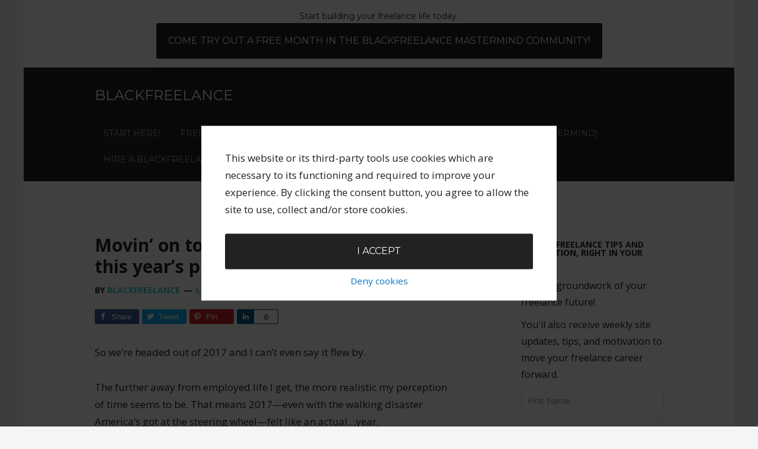

--- FILE ---
content_type: text/html; charset=UTF-8
request_url: https://blackfreelance.com/movin-2018-goals-make-years-plans/
body_size: 20056
content:
<!DOCTYPE html>
<html lang="en-US">
<head >
<meta charset="UTF-8" />
<meta name="viewport" content="width=device-width, initial-scale=1" />
    <script language="javascript" type="text/javascript">
		<!--
		function imposeMaxLength(Object, MaxLen)
		{
  		return (Object.value.length <= MaxLen);
		}
		-->
	</script>
    <meta name='robots' content='index, follow, max-image-preview:large, max-snippet:-1, max-video-preview:-1' />

		<style type="text/css">
			.slide-excerpt { width: 40%; }
			.slide-excerpt { top: 0; }
			.slide-excerpt { left: 0; }
			.flexslider { max-width: 1200px; max-height: 580px; }
			.slide-image { max-height: 580px; }
		</style>
		<style type="text/css">
			@media only screen
			and (min-device-width : 320px)
			and (max-device-width : 480px) {
				.slide-excerpt { display: none !important; }
			}
		</style> 
	<!-- This site is optimized with the Yoast SEO plugin v23.9 - https://yoast.com/wordpress/plugins/seo/ -->
	<title>Movin’ on to 2018 (Did goals make it into this year’s plans?) - BlackFreelance -</title>
	<link rel="canonical" href="https://blackfreelance.com/movin-2018-goals-make-years-plans/" />
	<meta property="og:locale" content="en_US" />
	<meta property="og:type" content="article" />
	<meta property="og:title" content="Movin’ on to 2018 (Did goals make it into this year’s plans?) - BlackFreelance -" />
	<meta property="og:description" content="So we’re headed out of 2017 and I can’t even say it flew by. The further away from employed life I get, the more realistic my perception of time seems to be. That means 2017—even with the walking disaster America’s got at the steering wheel—felt like an actual…year. It was a year that overall went [&hellip;]" />
	<meta property="og:url" content="https://blackfreelance.com/movin-2018-goals-make-years-plans/" />
	<meta property="og:site_name" content="BlackFreelance" />
	<meta property="article:published_time" content="2017-12-29T23:17:32+00:00" />
	<meta property="article:modified_time" content="2018-09-29T18:26:42+00:00" />
	<meta property="og:image" content="https://blackfreelance.com/wp-content/uploads/2017/12/pexels-photo-732189.png" />
	<meta property="og:image:width" content="1280" />
	<meta property="og:image:height" content="853" />
	<meta property="og:image:type" content="image/png" />
	<meta name="author" content="BlackFreelance" />
	<meta name="twitter:label1" content="Written by" />
	<meta name="twitter:data1" content="BlackFreelance" />
	<meta name="twitter:label2" content="Est. reading time" />
	<meta name="twitter:data2" content="3 minutes" />
	<script type="application/ld+json" class="yoast-schema-graph">{"@context":"https://schema.org","@graph":[{"@type":"WebPage","@id":"https://blackfreelance.com/movin-2018-goals-make-years-plans/","url":"https://blackfreelance.com/movin-2018-goals-make-years-plans/","name":"Movin’ on to 2018 (Did goals make it into this year’s plans?) - BlackFreelance -","isPartOf":{"@id":"https://blackfreelance.com/#website"},"primaryImageOfPage":{"@id":"https://blackfreelance.com/movin-2018-goals-make-years-plans/#primaryimage"},"image":{"@id":"https://blackfreelance.com/movin-2018-goals-make-years-plans/#primaryimage"},"thumbnailUrl":"https://blackfreelance.com/wp-content/uploads/2017/12/pexels-photo-732189.png","datePublished":"2017-12-29T23:17:32+00:00","dateModified":"2018-09-29T18:26:42+00:00","author":{"@id":"https://blackfreelance.com/#/schema/person/4e83aa8fd4f3f8e69a23dffa4a96851b"},"breadcrumb":{"@id":"https://blackfreelance.com/movin-2018-goals-make-years-plans/#breadcrumb"},"inLanguage":"en-US","potentialAction":[{"@type":"ReadAction","target":["https://blackfreelance.com/movin-2018-goals-make-years-plans/"]}]},{"@type":"ImageObject","inLanguage":"en-US","@id":"https://blackfreelance.com/movin-2018-goals-make-years-plans/#primaryimage","url":"https://blackfreelance.com/wp-content/uploads/2017/12/pexels-photo-732189.png","contentUrl":"https://blackfreelance.com/wp-content/uploads/2017/12/pexels-photo-732189.png","width":1280,"height":853},{"@type":"BreadcrumbList","@id":"https://blackfreelance.com/movin-2018-goals-make-years-plans/#breadcrumb","itemListElement":[{"@type":"ListItem","position":1,"name":"Home","item":"https://blackfreelance.com/"},{"@type":"ListItem","position":2,"name":"Movin’ on to 2018 (Did goals make it into this year’s plans?)"}]},{"@type":"WebSite","@id":"https://blackfreelance.com/#website","url":"https://blackfreelance.com/","name":"BlackFreelance","description":"Celebrating and supporting Black independent workers...","potentialAction":[{"@type":"SearchAction","target":{"@type":"EntryPoint","urlTemplate":"https://blackfreelance.com/?s={search_term_string}"},"query-input":{"@type":"PropertyValueSpecification","valueRequired":true,"valueName":"search_term_string"}}],"inLanguage":"en-US"},{"@type":"Person","@id":"https://blackfreelance.com/#/schema/person/4e83aa8fd4f3f8e69a23dffa4a96851b","name":"BlackFreelance","image":{"@type":"ImageObject","inLanguage":"en-US","@id":"https://blackfreelance.com/#/schema/person/image/","url":"https://secure.gravatar.com/avatar/bd50b069969227da9575a0e56331d11f?s=96&d=mm&r=g","contentUrl":"https://secure.gravatar.com/avatar/bd50b069969227da9575a0e56331d11f?s=96&d=mm&r=g","caption":"BlackFreelance"},"description":"I run this site. What I do: B2B Writer/Content marketing FT/PT/SG: Full-Time Current big goal: Leveling income flow with more repeat clients. Raising my rates 50%.","sameAs":["https://blackfreelance.com","https://x.com/BlackFreelance1"],"url":"https://blackfreelance.com/author/stillwaters21gmail-com/"}]}</script>
	<!-- / Yoast SEO plugin. -->


<link rel='dns-prefetch' href='//fonts.googleapis.com' />
<link rel="alternate" type="application/rss+xml" title="BlackFreelance &raquo; Feed" href="https://blackfreelance.com/feed/" />
<link rel="alternate" type="application/rss+xml" title="BlackFreelance &raquo; Comments Feed" href="https://blackfreelance.com/comments/feed/" />
<link rel="alternate" type="application/rss+xml" title="BlackFreelance &raquo; Movin’ on to 2018 (Did goals make it into this year’s plans?) Comments Feed" href="https://blackfreelance.com/movin-2018-goals-make-years-plans/feed/" />
<link rel='stylesheet' id='mp-theme-css' href='https://blackfreelance.com/wp-content/mu-plugins/rainmaker/library/fork/memberpress/css/ui/theme.css?ver=1.9.20' type='text/css' media='all' />
<link rel='stylesheet' id='genesis-simple-share-plugin-css-css' href='https://blackfreelance.com/wp-content/mu-plugins/rainmaker/library/external/genesis-simple-share/assets/css/share.min.css?ver=0.1.0' type='text/css' media='all' />
<link rel='stylesheet' id='genesis-simple-share-genericons-css-css' href='https://blackfreelance.com/wp-content/mu-plugins/rainmaker/library/external/genesis-simple-share/assets/css/genericons.min.css?ver=0.1.0' type='text/css' media='all' />
<link rel='stylesheet' id='rainmaker-default-theme-css' href='https://blackfreelance.com/wp-content/themes/rainmaker-pro/style.css?ver=1.0.2' type='text/css' media='all' />
<style id='rainmaker-default-theme-inline-css' type='text/css'>

		a,
		.entry-title a:hover,
		.nav-secondary .genesis-nav-menu a:hover,
		.nav-secondary .genesis-nav-menu > li:hover > a,
		.nav-secondary .genesis-nav-menu > li.nav-cta > a,
		.nav-secondary .genesis-nav-menu > .menu-item > a:hover,
		.nav-secondary .genesis-nav-menu > .current-menu-item > a,
		.sidebar li a:hover,
		.site-footer .dashicons-heart {
			color: #39c7c8;
		}

		a.button:hover,
		button:hover,
		input:hover[type="button"],
		input:hover[type="reset"],
		input:hover[type="submit"],
		.archive-pagination li a:hover,
		.archive-pagination .active a,
		.footer-widgets a.button, 
		.footer-widgets button, 
		.footer-widgets input[type="button"], 
		.footer-widgets input[type="reset"], 
		.footer-widgets input[type="submit"],
		.footer-widgets a.button,
		.hero-image .content .entry-content a.button,
		.home-hero-image .home-hero a.button {
			background-color: #39c7c8;
		}

		@media only screen and (min-width: 800px) {
			.nav-primary .genesis-nav-menu > li.nav-cta > a {
				background-color: #39c7c8;
			}
		}
</style>
<link rel='stylesheet' id='wp-block-library-css' href='https://blackfreelance.com/wp-includes/css/dist/block-library/style.min.css?ver=6.6.2' type='text/css' media='all' />
<link rel='stylesheet' id='wp-components-css' href='https://blackfreelance.com/wp-includes/css/dist/components/style.min.css?ver=6.6.2' type='text/css' media='all' />
<link rel='stylesheet' id='wp-preferences-css' href='https://blackfreelance.com/wp-includes/css/dist/preferences/style.min.css?ver=6.6.2' type='text/css' media='all' />
<link rel='stylesheet' id='wp-block-editor-css' href='https://blackfreelance.com/wp-includes/css/dist/block-editor/style.min.css?ver=6.6.2' type='text/css' media='all' />
<link rel='stylesheet' id='wp-reusable-blocks-css' href='https://blackfreelance.com/wp-includes/css/dist/reusable-blocks/style.min.css?ver=6.6.2' type='text/css' media='all' />
<link rel='stylesheet' id='wp-patterns-css' href='https://blackfreelance.com/wp-includes/css/dist/patterns/style.min.css?ver=6.6.2' type='text/css' media='all' />
<link rel='stylesheet' id='wp-editor-css' href='https://blackfreelance.com/wp-includes/css/dist/editor/style.min.css?ver=6.6.2' type='text/css' media='all' />
<style id='classic-theme-styles-inline-css' type='text/css'>
/*! This file is auto-generated */
.wp-block-button__link{color:#fff;background-color:#32373c;border-radius:9999px;box-shadow:none;text-decoration:none;padding:calc(.667em + 2px) calc(1.333em + 2px);font-size:1.125em}.wp-block-file__button{background:#32373c;color:#fff;text-decoration:none}
</style>
<style id='global-styles-inline-css' type='text/css'>
:root{--wp--preset--aspect-ratio--square: 1;--wp--preset--aspect-ratio--4-3: 4/3;--wp--preset--aspect-ratio--3-4: 3/4;--wp--preset--aspect-ratio--3-2: 3/2;--wp--preset--aspect-ratio--2-3: 2/3;--wp--preset--aspect-ratio--16-9: 16/9;--wp--preset--aspect-ratio--9-16: 9/16;--wp--preset--color--black: #000000;--wp--preset--color--cyan-bluish-gray: #abb8c3;--wp--preset--color--white: #ffffff;--wp--preset--color--pale-pink: #f78da7;--wp--preset--color--vivid-red: #cf2e2e;--wp--preset--color--luminous-vivid-orange: #ff6900;--wp--preset--color--luminous-vivid-amber: #fcb900;--wp--preset--color--light-green-cyan: #7bdcb5;--wp--preset--color--vivid-green-cyan: #00d084;--wp--preset--color--pale-cyan-blue: #8ed1fc;--wp--preset--color--vivid-cyan-blue: #0693e3;--wp--preset--color--vivid-purple: #9b51e0;--wp--preset--gradient--vivid-cyan-blue-to-vivid-purple: linear-gradient(135deg,rgba(6,147,227,1) 0%,rgb(155,81,224) 100%);--wp--preset--gradient--light-green-cyan-to-vivid-green-cyan: linear-gradient(135deg,rgb(122,220,180) 0%,rgb(0,208,130) 100%);--wp--preset--gradient--luminous-vivid-amber-to-luminous-vivid-orange: linear-gradient(135deg,rgba(252,185,0,1) 0%,rgba(255,105,0,1) 100%);--wp--preset--gradient--luminous-vivid-orange-to-vivid-red: linear-gradient(135deg,rgba(255,105,0,1) 0%,rgb(207,46,46) 100%);--wp--preset--gradient--very-light-gray-to-cyan-bluish-gray: linear-gradient(135deg,rgb(238,238,238) 0%,rgb(169,184,195) 100%);--wp--preset--gradient--cool-to-warm-spectrum: linear-gradient(135deg,rgb(74,234,220) 0%,rgb(151,120,209) 20%,rgb(207,42,186) 40%,rgb(238,44,130) 60%,rgb(251,105,98) 80%,rgb(254,248,76) 100%);--wp--preset--gradient--blush-light-purple: linear-gradient(135deg,rgb(255,206,236) 0%,rgb(152,150,240) 100%);--wp--preset--gradient--blush-bordeaux: linear-gradient(135deg,rgb(254,205,165) 0%,rgb(254,45,45) 50%,rgb(107,0,62) 100%);--wp--preset--gradient--luminous-dusk: linear-gradient(135deg,rgb(255,203,112) 0%,rgb(199,81,192) 50%,rgb(65,88,208) 100%);--wp--preset--gradient--pale-ocean: linear-gradient(135deg,rgb(255,245,203) 0%,rgb(182,227,212) 50%,rgb(51,167,181) 100%);--wp--preset--gradient--electric-grass: linear-gradient(135deg,rgb(202,248,128) 0%,rgb(113,206,126) 100%);--wp--preset--gradient--midnight: linear-gradient(135deg,rgb(2,3,129) 0%,rgb(40,116,252) 100%);--wp--preset--font-size--small: 13px;--wp--preset--font-size--medium: 20px;--wp--preset--font-size--large: 36px;--wp--preset--font-size--x-large: 42px;--wp--preset--spacing--20: 0.44rem;--wp--preset--spacing--30: 0.67rem;--wp--preset--spacing--40: 1rem;--wp--preset--spacing--50: 1.5rem;--wp--preset--spacing--60: 2.25rem;--wp--preset--spacing--70: 3.38rem;--wp--preset--spacing--80: 5.06rem;--wp--preset--shadow--natural: 6px 6px 9px rgba(0, 0, 0, 0.2);--wp--preset--shadow--deep: 12px 12px 50px rgba(0, 0, 0, 0.4);--wp--preset--shadow--sharp: 6px 6px 0px rgba(0, 0, 0, 0.2);--wp--preset--shadow--outlined: 6px 6px 0px -3px rgba(255, 255, 255, 1), 6px 6px rgba(0, 0, 0, 1);--wp--preset--shadow--crisp: 6px 6px 0px rgba(0, 0, 0, 1);}:where(.is-layout-flex){gap: 0.5em;}:where(.is-layout-grid){gap: 0.5em;}body .is-layout-flex{display: flex;}.is-layout-flex{flex-wrap: wrap;align-items: center;}.is-layout-flex > :is(*, div){margin: 0;}body .is-layout-grid{display: grid;}.is-layout-grid > :is(*, div){margin: 0;}:where(.wp-block-columns.is-layout-flex){gap: 2em;}:where(.wp-block-columns.is-layout-grid){gap: 2em;}:where(.wp-block-post-template.is-layout-flex){gap: 1.25em;}:where(.wp-block-post-template.is-layout-grid){gap: 1.25em;}.has-black-color{color: var(--wp--preset--color--black) !important;}.has-cyan-bluish-gray-color{color: var(--wp--preset--color--cyan-bluish-gray) !important;}.has-white-color{color: var(--wp--preset--color--white) !important;}.has-pale-pink-color{color: var(--wp--preset--color--pale-pink) !important;}.has-vivid-red-color{color: var(--wp--preset--color--vivid-red) !important;}.has-luminous-vivid-orange-color{color: var(--wp--preset--color--luminous-vivid-orange) !important;}.has-luminous-vivid-amber-color{color: var(--wp--preset--color--luminous-vivid-amber) !important;}.has-light-green-cyan-color{color: var(--wp--preset--color--light-green-cyan) !important;}.has-vivid-green-cyan-color{color: var(--wp--preset--color--vivid-green-cyan) !important;}.has-pale-cyan-blue-color{color: var(--wp--preset--color--pale-cyan-blue) !important;}.has-vivid-cyan-blue-color{color: var(--wp--preset--color--vivid-cyan-blue) !important;}.has-vivid-purple-color{color: var(--wp--preset--color--vivid-purple) !important;}.has-black-background-color{background-color: var(--wp--preset--color--black) !important;}.has-cyan-bluish-gray-background-color{background-color: var(--wp--preset--color--cyan-bluish-gray) !important;}.has-white-background-color{background-color: var(--wp--preset--color--white) !important;}.has-pale-pink-background-color{background-color: var(--wp--preset--color--pale-pink) !important;}.has-vivid-red-background-color{background-color: var(--wp--preset--color--vivid-red) !important;}.has-luminous-vivid-orange-background-color{background-color: var(--wp--preset--color--luminous-vivid-orange) !important;}.has-luminous-vivid-amber-background-color{background-color: var(--wp--preset--color--luminous-vivid-amber) !important;}.has-light-green-cyan-background-color{background-color: var(--wp--preset--color--light-green-cyan) !important;}.has-vivid-green-cyan-background-color{background-color: var(--wp--preset--color--vivid-green-cyan) !important;}.has-pale-cyan-blue-background-color{background-color: var(--wp--preset--color--pale-cyan-blue) !important;}.has-vivid-cyan-blue-background-color{background-color: var(--wp--preset--color--vivid-cyan-blue) !important;}.has-vivid-purple-background-color{background-color: var(--wp--preset--color--vivid-purple) !important;}.has-black-border-color{border-color: var(--wp--preset--color--black) !important;}.has-cyan-bluish-gray-border-color{border-color: var(--wp--preset--color--cyan-bluish-gray) !important;}.has-white-border-color{border-color: var(--wp--preset--color--white) !important;}.has-pale-pink-border-color{border-color: var(--wp--preset--color--pale-pink) !important;}.has-vivid-red-border-color{border-color: var(--wp--preset--color--vivid-red) !important;}.has-luminous-vivid-orange-border-color{border-color: var(--wp--preset--color--luminous-vivid-orange) !important;}.has-luminous-vivid-amber-border-color{border-color: var(--wp--preset--color--luminous-vivid-amber) !important;}.has-light-green-cyan-border-color{border-color: var(--wp--preset--color--light-green-cyan) !important;}.has-vivid-green-cyan-border-color{border-color: var(--wp--preset--color--vivid-green-cyan) !important;}.has-pale-cyan-blue-border-color{border-color: var(--wp--preset--color--pale-cyan-blue) !important;}.has-vivid-cyan-blue-border-color{border-color: var(--wp--preset--color--vivid-cyan-blue) !important;}.has-vivid-purple-border-color{border-color: var(--wp--preset--color--vivid-purple) !important;}.has-vivid-cyan-blue-to-vivid-purple-gradient-background{background: var(--wp--preset--gradient--vivid-cyan-blue-to-vivid-purple) !important;}.has-light-green-cyan-to-vivid-green-cyan-gradient-background{background: var(--wp--preset--gradient--light-green-cyan-to-vivid-green-cyan) !important;}.has-luminous-vivid-amber-to-luminous-vivid-orange-gradient-background{background: var(--wp--preset--gradient--luminous-vivid-amber-to-luminous-vivid-orange) !important;}.has-luminous-vivid-orange-to-vivid-red-gradient-background{background: var(--wp--preset--gradient--luminous-vivid-orange-to-vivid-red) !important;}.has-very-light-gray-to-cyan-bluish-gray-gradient-background{background: var(--wp--preset--gradient--very-light-gray-to-cyan-bluish-gray) !important;}.has-cool-to-warm-spectrum-gradient-background{background: var(--wp--preset--gradient--cool-to-warm-spectrum) !important;}.has-blush-light-purple-gradient-background{background: var(--wp--preset--gradient--blush-light-purple) !important;}.has-blush-bordeaux-gradient-background{background: var(--wp--preset--gradient--blush-bordeaux) !important;}.has-luminous-dusk-gradient-background{background: var(--wp--preset--gradient--luminous-dusk) !important;}.has-pale-ocean-gradient-background{background: var(--wp--preset--gradient--pale-ocean) !important;}.has-electric-grass-gradient-background{background: var(--wp--preset--gradient--electric-grass) !important;}.has-midnight-gradient-background{background: var(--wp--preset--gradient--midnight) !important;}.has-small-font-size{font-size: var(--wp--preset--font-size--small) !important;}.has-medium-font-size{font-size: var(--wp--preset--font-size--medium) !important;}.has-large-font-size{font-size: var(--wp--preset--font-size--large) !important;}.has-x-large-font-size{font-size: var(--wp--preset--font-size--x-large) !important;}
:where(.wp-block-post-template.is-layout-flex){gap: 1.25em;}:where(.wp-block-post-template.is-layout-grid){gap: 1.25em;}
:where(.wp-block-columns.is-layout-flex){gap: 2em;}:where(.wp-block-columns.is-layout-grid){gap: 2em;}
:root :where(.wp-block-pullquote){font-size: 1.5em;line-height: 1.6;}
</style>
<link rel='stylesheet' id='bbp-default-css' href='https://blackfreelance.com/wp-content/mu-plugins/rainmaker/library/external/bbpress/templates/default/css/bbpress.css?ver=2.5.14-6684' type='text/css' media='screen' />
<link rel='stylesheet' id='affwp-forms-css' href='https://blackfreelance.com/wp-content/mu-plugins/rainmaker/library/external/affiliate-wp/assets/css/forms.min.css?ver=2.1.15' type='text/css' media='all' />
<link rel='stylesheet' id='rainmaker-memberpress-extend-front-css' href='https://blackfreelance.com/wp-content/mu-plugins/rainmaker/library/fork/rainmaker-memberpress-extend/assets/css/rainmaker-memberpress-extend-front.css?ver=3.6.2' type='text/css' media='all' />
<link rel='stylesheet' id='mp-signup-css' href='https://blackfreelance.com/wp-content/mu-plugins/rainmaker/library/fork/memberpress/css/signup.css?ver=1.9.20' type='text/css' media='all' />
<link rel='stylesheet' id='rmds-show-password-css' href='https://blackfreelance.com/wp-content/mu-plugins/rainmaker/library/fork/rainmaker-memberpress-extend/assets/css/show-password.css?ver=1' type='text/css' media='all' />
<link rel='stylesheet' id='lms-quiz-front-end-style-css' href='https://blackfreelance.com/wp-content/mu-plugins/rainmaker/library/internal/lms-quiz-system/css/front-end.css?ver=6.6.2' type='text/css' media='all' />
<link rel='stylesheet' id='lms-sidebar-reset-css-css' href='https://blackfreelance.com/wp-content/mu-plugins/rainmaker/library/internal/lms-navigation-widget/assets/css/reset.css?ver=2.3.4' type='text/css' media='all' />
<link rel='stylesheet' id='lms-sidebar-css' href='https://blackfreelance.com/wp-content/mu-plugins/rainmaker/library/internal/lms-navigation-widget/assets/styles/default/css/lms-sidebar.css?ver=2.3.4' type='text/css' media='all' />
<link rel='stylesheet' id='dashicons-css' href='https://blackfreelance.com/wp-includes/css/dashicons.min.css?ver=6.6.2' type='text/css' media='all' />
<link rel='stylesheet' id='rainmaker-rmui-frontend-css' href='https://blackfreelance.com/wp-content/mu-plugins/rainmaker/library/internal/rainmaker-ui/dist/assets/css/rmui-frontend.min.css?ver=3.6.2' type='text/css' media='all' />
<link rel='stylesheet' id='lms-style-css' href='https://blackfreelance.com/wp-content/mu-plugins/rainmaker/library/internal/rainmaker-lms/assets/css/lms-style.css?ver=3.6.2' type='text/css' media='all' />
<link rel='stylesheet' id='google-fonts-css' href='//fonts.googleapis.com/css?family=Montserrat%3A400%7COpen+Sans%3A400italic%2C400%2C700&#038;display=swap&#038;ver=1.0.2' type='text/css' media='all' />
<link rel='stylesheet' id='bbpress-genesis-extend-css' href='https://blackfreelance.com/wp-content/mu-plugins/rainmaker/library/external/bbpress-genesis-extend/style.css' type='text/css' media='all' />
<link rel='stylesheet' id='simple-social-icons-font-css' href='https://blackfreelance.com/wp-content/mu-plugins/rainmaker/library/external/simple-social-icons/css/style.css?ver=3.0.0' type='text/css' media='all' />
<link rel='stylesheet' id='rainmaker-gdpr-cookies-styles-css' href='https://blackfreelance.com/wp-content/mu-plugins/rainmaker/library/internal/rainmaker-gdpr/assets/css/rainmaker-gdpr-cookies.min.css?ver=1.0' type='text/css' media='all' />
<link rel='stylesheet' id='message_css-css' href='https://blackfreelance.com/wp-content/mu-plugins/rainmaker/library/internal/rainmaker-notice-message-labs/lib/css/message.css?ver=0.0.2' type='text/css' media='all' />
<style id='message_css-inline-css' type='text/css'>
#welcome-message {
				background: #dbdbdb;
				color: #333333;
				border: 3px solid #017d7f;
				max-width: 600px;
			}
			.message-box .title {
				color: #333333;
			}
			#welcome-message .close-button {
				background: #93eae7;
			}

			#welcome-message .close-button:hover {
				background: #333333;
			}
</style>
<link rel='stylesheet' id='magnific-popup-css-css' href='https://blackfreelance.com/wp-content/mu-plugins/rainmaker/library/internal/rainmaker-ui/dist/assets/css/magnific-popup.min.css?ver=3.6.2' type='text/css' media='all' />
<link rel='stylesheet' id='pp-animate-css' href='https://blackfreelance.com/wp-content/mu-plugins/rainmaker/library/addons/bbpowerpack/assets/css/animate.min.css?ver=3.5.1' type='text/css' media='all' />
<link rel='stylesheet' id='rainmaker-ninja-forms-extend-styles-frontend-css' href='https://blackfreelance.com/wp-content/mu-plugins/rainmaker/library/internal/rainmaker-ninja-forms-extend/assets/css/rainmaker-ninja-forms-extend-styles-frontend.css?ver=6.6.2' type='text/css' media='all' />
<link rel='stylesheet' id='genesis-tabs-stylesheet-css' href='https://blackfreelance.com/wp-content/mu-plugins/rainmaker/library/external/genesis-tabs/style.css?ver=6.6.2' type='text/css' media='all' />
<link rel='stylesheet' id='slider_styles-css' href='https://blackfreelance.com/wp-content/mu-plugins/rainmaker/library/external/genesis-responsive-slider/style.css?ver=0.9.5' type='text/css' media='all' />
<link rel='stylesheet' id='bbp-signature-style-css' href='https://blackfreelance.com/wp-content/mu-plugins/rainmaker/library/external/bbp-signature/bbp-signature.css?ver=0.1' type='text/css' media='all' />
<script type="text/javascript" src="//blackfreelance.com/wp-includes/js/jquery/jquery.min.js?ver=3.7.1" id="jquery-core-js"></script>
<script type="text/javascript" src="//blackfreelance.com/wp-includes/js/jquery/jquery-migrate.min.js?ver=3.4.1" id="jquery-migrate-js"></script>
<script type="text/javascript" src="//blackfreelance.com/wp-content/mu-plugins/rainmaker/library/external/genesis-simple-share/assets/js/sharrre/jquery.sharrre.min.js?ver=0.1.0" id="genesis-simple-share-plugin-js-js"></script>
<script type="text/javascript" src="//blackfreelance.com/wp-content/mu-plugins/rainmaker/library/external/genesis-simple-share/assets/js/waypoints.min.js?ver=0.1.0" id="genesis-simple-share-waypoint-js-js"></script>
<script type="text/javascript" src="//blackfreelance.com/wp-content/mu-plugins/rainmaker/library/fork/rainmaker-memberpress-extend/assets/js/show-password.js?ver=1" id="rmds-show-password-js"></script>
<script type="text/javascript" id="lms-quiz-front-end-js-extra">
/* <![CDATA[ */
var ajax_object = {"ajax_url":"https:\/\/blackfreelance.com\/admin\/admin-ajax.php"};
/* ]]> */
</script>
<script type="text/javascript" src="//blackfreelance.com/wp-content/mu-plugins/rainmaker/library/internal/lms-quiz-system/js/front-end.js?ver=6.6.2" id="lms-quiz-front-end-js"></script>
<script type="text/javascript" id="jquery-cookie-js-extra">
/* <![CDATA[ */
var affwp_scripts = {"ajaxurl":"https:\/\/blackfreelance.com\/admin\/admin-ajax.php"};
var jQueryCookieOpts = {"path":"\/","domain":""};
/* ]]> */
</script>
<script type="text/javascript" src="//blackfreelance.com/wp-content/mu-plugins/rainmaker/library/internal/rainmaker-ui/dist/assets/js/jquery.cookie.min.js?ver=3.6.2" id="jquery-cookie-js"></script>
<script type="text/javascript" id="affwp-tracking-js-extra">
/* <![CDATA[ */
var affwp_debug_vars = {"integrations":{"woocommerce":"WooCommerce","memberpress":"MemberPress"},"version":"2.1.15","currency":"USD"};
/* ]]> */
</script>
<script type="text/javascript" src="//blackfreelance.com/wp-content/mu-plugins/rainmaker/library/external/affiliate-wp/assets/js/tracking.min.js?ver=2.1.15" id="affwp-tracking-js"></script>
<script type="text/javascript" src="//blackfreelance.com/wp-content/mu-plugins/rainmaker/library/internal/rainmaker-ui/dist/assets/js/jquery.fitvids.min.js?ver=3.6.2" id="jquery-fitvids-js"></script>
<script type="text/javascript" src="//blackfreelance.com/wp-content/mu-plugins/rainmaker/library/internal/rainmaker-ui/dist/assets/js/rmui.fitvids.min.js?ver=3.6.2" id="rmui-fitvids-js"></script>
<script type="text/javascript" src="//blackfreelance.com/wp-content/mu-plugins/rainmaker/library/internal/rainmaker-ui/dist/assets/js/rmui.frontend.podcast.min.js?ver=3.6.2" id="rmui-frontend-podcast-js"></script>
<script type="text/javascript" src="//blackfreelance.com/wp-content/themes/rainmaker-pro/js/responsive-menu.js?ver=1.0.0" id="rainmaker-responsive-menu-js"></script>
<script type="text/javascript" src="//blackfreelance.com/wp-content/mu-plugins/rainmaker/library/external/simple-social-icons/svgxuse.js?ver=1.1.21" id="svg-x-use-js"></script>
<script type="text/javascript" src="//blackfreelance.com/wp-content/mu-plugins/rainmaker/library/internal/rainmaker-ui/dist/assets/js/jquery.magnific-popup.min.js?ver=3.6.2" id="jquery-magnific-popup-js"></script>
<link rel="https://api.w.org/" href="https://blackfreelance.com/wp-json/" /><link rel="alternate" title="JSON" type="application/json" href="https://blackfreelance.com/wp-json/wp/v2/posts/5802" /><link rel="EditURI" type="application/rsd+xml" title="RSD" href="https://blackfreelance.com/xmlrpc.php?rsd" />
<link rel="alternate" title="oEmbed (JSON)" type="application/json+oembed" href="https://blackfreelance.com/wp-json/oembed/1.0/embed?url=https%3A%2F%2Fblackfreelance.com%2Fmovin-2018-goals-make-years-plans%2F" />
<link rel="alternate" title="oEmbed (XML)" type="text/xml+oembed" href="https://blackfreelance.com/wp-json/oembed/1.0/embed?url=https%3A%2F%2Fblackfreelance.com%2Fmovin-2018-goals-make-years-plans%2F&#038;format=xml" />
<link rel="stylesheet" href="https://blackfreelance.com/wp-content/mu-plugins/rainmaker/library/external/cookies-for-comments/css.php?k=f48c2f5b7fb4ca0f7896273f55e079a2&amp;t=133601950" type="text/css" media="screen" /><style type="text/css"> .enews .screenread { display:none; } </style>								<style type="text/css">
			@media screen {
				.printfriendly {
				position: relative;
					z-index: 1000;
				margin: 12px 12px 12px 12px;
				}
				.printfriendly a, .printfriendly a:link, .printfriendly a:visited, .printfriendly a:hover, .printfriendly a:active {
				font-weight: 600;
				cursor: pointer;
				text-decoration: none;
				border: none;
				-webkit-box-shadow: none;
				-moz-box-shadow: none;
				box-shadow: none;
				outline:none;
				font-size: 14px;
				color: #6D9F00;
				}
				.printfriendly.pf-alignleft {float: left}.printfriendly.pf-alignright {float: right}.printfriendly.pf-aligncenter {display: flex;align-items: center;justify-content: center;}
			}

			@media print {
				.printfriendly {display: none}
			}
			</style>
												<style>
			.pum-overlay.pum-active,
			.pum-overlay.pum-active .popmake.active {
				display: block !important;
			}
		</style>
		
<link rel="alternate" type="application/rss+xml" title="Podcast RSS feed" href="https://blackfreelance.com/feed/podcast" />

		<script>
			var bb_powerpack = {
				search_term: '',
				version: '2.33.2',
				getAjaxUrl: function() { return atob( 'aHR0cHM6Ly9ibGFja2ZyZWVsYW5jZS5jb20vYWRtaW4vYWRtaW4tYWpheC5waHA=' ); },
				callback: function() {}
			};
		</script>
				<script type="text/javascript">
		var AFFWP = AFFWP || {};
		AFFWP.referral_var = 'ref';
		AFFWP.expiration = 60;
		AFFWP.debug = 0;


		AFFWP.referral_credit_last = 0;
		</script>
<!--header scripts--><script type="text/javascript">//<![CDATA[
            (function(i,s,o,g,r,a,m){i['GoogleAnalyticsObject']=r;i[r]=i[r]||function(){
			(i[r].q=i[r].q||[]).push(arguments)},i[r].l=1*new Date();a=s.createElement(o),
			m=s.getElementsByTagName(o)[0];a.async=1;a.src=g;m.parentNode.insertBefore(a,m)
			})(window,document,'script','//www.google-analytics.com/analytics.js','ga');
            ga('create', 'UA-62954015-1', 'auto');
            ga('send', 'pageview'); 
//]]>gtag('config', 'AW-978486717');</script><link rel="preload" as="image" href="https://blackfreelance.com/wp-content/uploads/2018/07/Frontpage-1.jpg" /><link rel="preload" href="https://fonts.googleapis.com/css?family=Montserrat%3A400%7COpen+Sans%3A400italic%2C400%2C700&display=swap&ver=1.0.2" as="style"><link rel="preconnect" href="https://fonts.gstatic.com">	<style>
		/* Cookie Consent Popup */
		.rainmaker-cookie-consent-inner {
			box-sizing: border-box;
			color: #222;
			font-family: 'Open Sans', sans-serif;
			font-size: 17px;
			font-weight: 400;
			line-height: 1.75;
			-webkit-font-smoothing: antialiased;
		}

		/* Consent Button */
		.rainmaker-cookie-consent-button.button {
			background-color: #222;
			border: none;
			border-radius: 3px;
			color: #fff;
			cursor: pointer;
			font-family: 'Montserrat', sans-serif;
			font-size: 16px;
			font-weight: 400;
			padding: 16px 20px;
			text-transform: uppercase;
			white-space: normal;
			display: inline-block;
			box-sizing: border-box;
			width: 100%;
			transition: all 0.1s ease-in-out;
			-webkit-font-smoothing: antialiased;
		}

		/* Consent Button Hover */
		.rainmaker-cookie-consent-button.button:hover {
			background-color: #0274be;
			color: #fff;
		}

		/* Decline Button */
		a.rainmaker-cookie-consent-decline-button.cookie-consent-decline-button {
			color: #0274be;
			text-decoration: none;
		}

		/* Decline Button Hover */
		a.rainmaker-cookie-consent-decline-button.cookie-consent-decline-button:hover {
			color: #222;
		}
	</style>
	<link rel="Shortcut Icon" href="//blackfreelance.com/wp-content/uploads/2015/12/SiteLogo.png" type="image/x-icon" />
<style type="text/css" id="custom-background-css">
body.custom-background { background-image: url("https://blackfreelance.com/wp-content/uploads/2016/01/background.jpg"); background-position: center top; background-size: auto; background-repeat: no-repeat; background-attachment: scroll; }
</style>
	</head>
<body class="post-template-default single single-post postid-5802 single-format-standard custom-background rainmaker-pro fpt-template-genesis custom-header header-full-width content-sidebar genesis-breadcrumbs-hidden genesis-footer-widgets-visible" itemscope itemtype="https://schema.org/WebPage">
    <div role="dialog" aria-live="polite" aria-label="cookieconsent" aria-describedby="cookieconsent:desc" class="rainmaker-cookie-consent  rainmaker-cookie-consent-hidden cookie-consent">
        <div class="rainmaker-cookie-consent-inner rainmaker-cookie-consent-prompt">
            <!--googleoff: all-->
            <div id="cookieconsent:desc" class="rainmaker-cookie-consent-message cookie-consent-message">
    This website or its third-party tools use cookies which are necessary to its functioning and required to improve your experience. By clicking the consent button, you agree to allow the site to use, collect and/or store cookies.            </div>

                    <div id="cookieconsent:deny" class="rainmaker-cookie-consent-declined rainmaker-cookie-consent-declined-hidden cookie-consent-declined">
        Please click the consent button to view this website.                </div>
    
                    <div class="rainmaker-cookie-consent-grant cc-compliance">
        <a aria-label="dismiss cookie message" tabindex="0" role="button" tabindex="0" class="rainmaker-cookie-consent-button cookie-consent-button button">I accept</a>                </div>
    
                    <div class="rainmaker-cookie-consent-decline cookie-consent-decline cc-deny">
                    <a href="#" class="rainmaker-cookie-consent-decline-button cookie-consent-decline-button">Deny cookies</a>
                    <a href="#" class="rainmaker-cookie-consent-decline-back rainmaker-cookie-consent-decline-back-hidden cookie-consent-back">Go Back</a>
                </div>
                <!--googleon: all-->
        </div>

        </div>
<div class="site-container"><div class="before-header widget-area"><section id="text-5" class="widget widget_text"><div class="widget-wrap">		<div class="textwidget"><p>Start building your freelance life today. <a class="button" href="https://blackfreelance.com/keep-head-freelance-game-join-blackfreelance-today/">Come try out a free month in the BlackFreelance Mastermind Community!</a></p>
</div>
		</div></section>
</div><header class="site-header" itemscope itemtype="https://schema.org/WPHeader"><div class="wrap"><div class="title-area"><p class="site-title" itemprop="headline"><a href="https://blackfreelance.com/">BlackFreelance</a></p><p class="site-description" itemprop="description">Celebrating and supporting Black independent workers...</p></div><nav class="nav-primary" aria-label="Main" itemscope itemtype="https://schema.org/SiteNavigationElement"><div class="wrap"><ul id="menu-main-menu-condensed" class="menu genesis-nav-menu menu-primary"><li id="menu-item-11047" class="menu-item menu-item-type-post_type menu-item-object-page menu-item-11047"><a href="https://blackfreelance.com/start/" itemprop="url"><span itemprop="name">Start here!</span></a></li>
<li id="menu-item-11142" class="menu-item menu-item-type-custom menu-item-object-custom menu-item-11142"><a href="https://blackfreelance.com/blog/" itemprop="url"><span itemprop="name">Free Articles</span></a></li>
<li id="menu-item-11087" class="menu-item menu-item-type-custom menu-item-object-custom menu-item-11087"><a href="https://discord.gg/63nwFwukga" itemprop="url"><span itemprop="name">Discord Community</span></a></li>
<li id="menu-item-11088" class="menu-item menu-item-type-custom menu-item-object-custom menu-item-11088"><a href="https://blackfreelance.com/podcast/" itemprop="url"><span itemprop="name">Podcast</span></a></li>
<li id="menu-item-11049" class="menu-item menu-item-type-post_type menu-item-object-page menu-item-11049"><a href="https://blackfreelance.com/profile/" itemprop="url"><span itemprop="name">My Dashboard (Mastermind)</span></a></li>
<li id="menu-item-11050" class="menu-item menu-item-type-custom menu-item-object-custom menu-item-11050"><a href="https://blackfreelance.com/black-freelancers-available-hire/" itemprop="url"><span itemprop="name">Hire a BlackFreelancer</span></a></li>
</ul></div></nav></div></header><div class="site-inner"><div class="content-sidebar-wrap"><main class="content"><article class="post-5802 post type-post status-publish format-standard has-post-thumbnail category-entrepreneurship category-freelancing-2 category-habits category-lifestylehealth tag-black-business tag-clients tag-content-marketing tag-freelancing tag-goals tag-habits tag-motivation entry" aria-label="Movin’ on to 2018 (Did goals make it into this year’s plans?)" itemscope itemtype="https://schema.org/CreativeWork"><header class="entry-header"><h1 class="entry-title" itemprop="headline">Movin’ on to 2018 (Did goals make it into this year’s plans?)</h1>
<p class="entry-meta"> by <span class="entry-author" itemprop="author" itemscope itemtype="https://schema.org/Person"><a href="https://blackfreelance.com/author/stillwaters21gmail-com/" class="entry-author-link" rel="author" itemprop="url"><span class="entry-author-name" itemprop="name">BlackFreelance</span></a></span> <span class="entry-comments-link"><a href="https://blackfreelance.com/movin-2018-goals-make-years-plans/#respond">Leave a Comment</a></span> </p></header><div class="entry-content" itemprop="text"><div class="share-before share-filled share-medium" id="share-before-5802"><div class="facebook" id="facebook-before-5802" data-url="https://blackfreelance.com/movin-2018-goals-make-years-plans/" data-urlalt="https://blackfreelance.com/?p=5802" data-text="Movin’ on to 2018 (Did goals make it into this year’s plans?)" data-title="Share" data-reader="Share on Facebook" data-count="%s shares on Facebook"></div><div class="twitter" id="twitter-before-5802" data-url="https://blackfreelance.com/movin-2018-goals-make-years-plans/" data-urlalt="https://blackfreelance.com/?p=5802" data-text="Movin’ on to 2018 (Did goals make it into this year’s plans?)" data-title="Tweet" data-reader="Tweet this" data-count="%s Tweets"></div><div class="pinterest" id="pinterest-before-5802" data-url="https://blackfreelance.com/movin-2018-goals-make-years-plans/" data-urlalt="https://blackfreelance.com/?p=5802" data-text="Movin’ on to 2018 (Did goals make it into this year’s plans?)" data-title="Pin" data-reader="Pin this" data-count="%s Pins"></div><div class="linkedin" id="linkedin-before-5802" data-url="https://blackfreelance.com/movin-2018-goals-make-years-plans/" data-urlalt="https://blackfreelance.com/?p=5802" data-text="Movin’ on to 2018 (Did goals make it into this year’s plans?)" data-title="Share" data-reader="Share on LinkedIn" data-count="%s shares on LinkedIn"></div></div>
			<script type='text/javascript'>
				jQuery(document).ready(function($) {
					$('#facebook-before-5802').sharrre({
										  share: {
										    facebook: true
										  },
										  urlCurl: 'https://blackfreelance.com/wp-content/mu-plugins/rainmaker/library/external/genesis-simple-share/assets/js/sharrre/sharrre.php',
										  enableHover: false,
										  enableTracking: true,
										  disableCount: true,
										  buttons: {  },
										  click: function(api, options){
										    api.simulateClick();
										    api.openPopup('facebook');
										  }
										});
$('#twitter-before-5802').sharrre({
										  share: {
										    twitter: true
										  },
										  urlCurl: 'https://blackfreelance.com/wp-content/mu-plugins/rainmaker/library/external/genesis-simple-share/assets/js/sharrre/sharrre.php',
										  enableHover: false,
										  enableTracking: true,
										  
										  buttons: {  },
										  click: function(api, options){
										    api.simulateClick();
										    api.openPopup('twitter');
										  }
										});
$('#pinterest-before-5802').sharrre({
										  share: {
										    pinterest: true
										  },
										  urlCurl: 'https://blackfreelance.com/wp-content/mu-plugins/rainmaker/library/external/genesis-simple-share/assets/js/sharrre/sharrre.php',
										  enableHover: false,
										  enableTracking: true,
										  
										  buttons: {  pinterest: { media: 'https://blackfreelance.com/wp-content/uploads/2017/12/pexels-photo-732189.png', description: 'Movin’ on to 2018 (Did goals make it into this year’s plans?)' } },
										  click: function(api, options){
										    api.simulateClick();
										    api.openPopup('pinterest');
										  }
										});
$('#linkedin-before-5802').sharrre({
										  share: {
										    linkedin: true
										  },
										  urlCurl: 'https://blackfreelance.com/wp-content/mu-plugins/rainmaker/library/external/genesis-simple-share/assets/js/sharrre/sharrre.php',
										  enableHover: false,
										  enableTracking: true,
										  
										  buttons: {  },
										  click: function(api, options){
										    api.simulateClick();
										    api.openPopup('linkedin');
										  }
										});

				});
		</script><div class="pf-content"><p>So we’re headed out of 2017 and I can’t even say it flew by.</p>
<p>The further away from employed life I get, the more realistic my perception of time seems to be. That means 2017—even with the walking disaster America’s got at the steering wheel—felt like an actual…year.</p>
<p>It was a year that overall went well for me.</p>
<ul>
<li>I’m coming in very close to my full-time employed income (and that’s working part-time and losing a month of production from a hurricane)</li>
<li>I had my first $8K+ month</li>
<li>I kept up with my gym routine, meaning I’m carrying around more muscle and less fat than I was when 2016 was saying goodbye</li>
</ul>
<p>I’m also more flexible (before bed stretching habit), no longer hiding from my inboxes on weekends (though still not checking them) and my meal prep game’s been strong.</p>
<p>I owe all that to a good focus on habits (2017’s theme). Falling off those same habits though, are also why I <a href="https://blackfreelance.com/almost-fell-back-security-trap/">ended the year in a little bit of a panic</a> (after having a client cancel at the worst possible time) but thankfully I learned that when things get rough, I can rally and rebuild my income. I still won’t be trying that again though…no more playing with my marketing habit.</p>
<p>It’s been a good year around here too, with some great looks at promising starter niches (real estate…<a href="https://blackfreelance.com/niche-insight-interview-real-estate-veteran-michael-corley/">check out the interview if you haven’t</a>) and closing things out with <a href="https://blackfreelance.com/supporting-black-businesses-beyond-buying-black-part/">a 4-part series</a> on supporting Black businesses through content marketing (a topic that I‘m really excited about exploring in 2018.) I’ve also seen members make great breakthroughs in their niches and marketing. I hope you’re seeing the same growth. If not, here are a few of the highlights from last year for review…</p>
<p><strong><a href="https://blackfreelance.com/2017-year-goals/">2017: The Year I’m Giving Up Goals</a></strong></p>
<p><strong><a href="https://blackfreelance.com/recommend-upwork-every-new-freelancer/">Why I Recommend Upwork for Every New Freelancer</a></strong></p>
<p><strong><a href="https://blackfreelance.com/choosing-niche-really-looks-like/">What Choosing a Niche Really Looks Like</a></strong></p>
<p><strong><a href="https://blackfreelance.com/wasting-time-niche-earning-potential/">Are You Wasting Your Time in a Niche with No Earning Potential?</a></strong></p>
<p><strong><a href="https://blackfreelance.com/getting-minimums/">Getting Your Minimums In</a></strong></p>
<p><strong><a href="https://blackfreelance.com/4-simple-ways-pace-freelance-earning/">4 Ways to Pace Your Freelance Earning</a></strong></p>
<p>&nbsp;</p>
<h2>So what’s that mean for 2018?</h2>
<p>Well I’m still not really doing goals. (That&#8217;s just me though. If you find that concrete goals work for you, go for it!)</p>
<p>Yes, I plan on hitting six-figures while working part-time this year, but that will have to be a result of habits…habits that instead of being inspired by a goal, are an outgrowth of the life I want to live and stress levels I’m comfortable with. I won’t do it at any expense, definitely not of my health and peace of mind.</p>
<p>The foundation of that goal is a recent focus I’ve had on figuring out where I can do the most good for clients (and in turn, get paid more) which means 2018’s theme will be…</p>
<p><a href="https://blackfreelance.com/wp-content/uploads/2017/12/pexels-photo-732189.png"><img decoding="async" class="alignnone size-full wp-image-5803" src="https://blackfreelance.com/wp-content/uploads/2017/12/pexels-photo-732189.png" alt="" width="1280" height="853" srcset="https://blackfreelance.com/wp-content/uploads/2017/12/pexels-photo-732189.png 1280w, https://blackfreelance.com/wp-content/uploads/2017/12/pexels-photo-732189-300x200.png 300w, https://blackfreelance.com/wp-content/uploads/2017/12/pexels-photo-732189-768x512.png 768w, https://blackfreelance.com/wp-content/uploads/2017/12/pexels-photo-732189-1024x682.png 1024w, https://blackfreelance.com/wp-content/uploads/2017/12/pexels-photo-732189-504x336.png 504w, https://blackfreelance.com/wp-content/uploads/2017/12/pexels-photo-732189-200x133.png 200w" sizes="(max-width: 1280px) 100vw, 1280px" /></a></p>
<h3><strong>The Year of Value!</strong></h3>
<p>Here on the blog we’ll be covering what it is, what it means for your business, and how you can get better at understanding it. <a href="https://blackfreelance.com/keep-head-freelance-game-join-blackfreelance-today/">In the Academy</a> we’ll be doing more practical work with a few worksheets.</p>
<p>Habits aren’t dead though!</p>
<p>You guys <a href="https://twitter.com/BlackFreelance1/status/928260250020515840">let me know on Twitter</a> that we <em>all</em> need to up our marketing game, so we’ll be talking about that more <a href="https://blackfreelance.com/blackfreelance-newsletter/">in the newsletter</a> on top of a look into prospecting. The <em>best</em> part though, is that we’re going to be building on that 4-part series and taking a walk through Black Content Marketing (<a href="https://twitter.com/hashtag/blackcontentmarketing?src=hash">#BlackContentMarketing</a>) and where you can provide value as a developing freelancer.</p>
<p>So that’s it! Let me know how your 2017 went in the comments, and if there’s anything you’d like to see for 2018, toss it in!</p>
</div><div class="share-after share-filled share-medium" id="share-after-5802"><div class="facebook" id="facebook-after-5802" data-url="https://blackfreelance.com/movin-2018-goals-make-years-plans/" data-urlalt="https://blackfreelance.com/?p=5802" data-text="Movin’ on to 2018 (Did goals make it into this year’s plans?)" data-title="Share" data-reader="Share on Facebook" data-count="%s shares on Facebook"></div><div class="twitter" id="twitter-after-5802" data-url="https://blackfreelance.com/movin-2018-goals-make-years-plans/" data-urlalt="https://blackfreelance.com/?p=5802" data-text="Movin’ on to 2018 (Did goals make it into this year’s plans?)" data-title="Tweet" data-reader="Tweet this" data-count="%s Tweets"></div><div class="pinterest" id="pinterest-after-5802" data-url="https://blackfreelance.com/movin-2018-goals-make-years-plans/" data-urlalt="https://blackfreelance.com/?p=5802" data-text="Movin’ on to 2018 (Did goals make it into this year’s plans?)" data-title="Pin" data-reader="Pin this" data-count="%s Pins"></div><div class="linkedin" id="linkedin-after-5802" data-url="https://blackfreelance.com/movin-2018-goals-make-years-plans/" data-urlalt="https://blackfreelance.com/?p=5802" data-text="Movin’ on to 2018 (Did goals make it into this year’s plans?)" data-title="Share" data-reader="Share on LinkedIn" data-count="%s shares on LinkedIn"></div></div>
			<script type='text/javascript'>
				jQuery(document).ready(function($) {
					$('#facebook-after-5802').sharrre({
										  share: {
										    facebook: true
										  },
										  urlCurl: 'https://blackfreelance.com/wp-content/mu-plugins/rainmaker/library/external/genesis-simple-share/assets/js/sharrre/sharrre.php',
										  enableHover: false,
										  enableTracking: true,
										  disableCount: true,
										  buttons: {  },
										  click: function(api, options){
										    api.simulateClick();
										    api.openPopup('facebook');
										  }
										});
$('#twitter-after-5802').sharrre({
										  share: {
										    twitter: true
										  },
										  urlCurl: 'https://blackfreelance.com/wp-content/mu-plugins/rainmaker/library/external/genesis-simple-share/assets/js/sharrre/sharrre.php',
										  enableHover: false,
										  enableTracking: true,
										  
										  buttons: {  },
										  click: function(api, options){
										    api.simulateClick();
										    api.openPopup('twitter');
										  }
										});
$('#pinterest-after-5802').sharrre({
										  share: {
										    pinterest: true
										  },
										  urlCurl: 'https://blackfreelance.com/wp-content/mu-plugins/rainmaker/library/external/genesis-simple-share/assets/js/sharrre/sharrre.php',
										  enableHover: false,
										  enableTracking: true,
										  
										  buttons: {  pinterest: { media: 'https://blackfreelance.com/wp-content/uploads/2017/12/pexels-photo-732189.png', description: 'Movin’ on to 2018 (Did goals make it into this year’s plans?)' } },
										  click: function(api, options){
										    api.simulateClick();
										    api.openPopup('pinterest');
										  }
										});
$('#linkedin-after-5802').sharrre({
										  share: {
										    linkedin: true
										  },
										  urlCurl: 'https://blackfreelance.com/wp-content/mu-plugins/rainmaker/library/external/genesis-simple-share/assets/js/sharrre/sharrre.php',
										  enableHover: false,
										  enableTracking: true,
										  
										  buttons: {  },
										  click: function(api, options){
										    api.simulateClick();
										    api.openPopup('linkedin');
										  }
										});

				});
		</script><div class="printfriendly pf-alignleft"><a href="#" rel="nofollow" onclick="window.print(); return false;" title="Printer Friendly, PDF & Email"><img src="https://cdn.printfriendly.com/pf-icon.gif" alt="Print Friendly, PDF & Email" style="display: inline; vertical-align:text-bottom; margin:0; padding:0; border:none; -webkit-box-shadow:none; -moz-box-shadow:none; box-shadow: none;" /></a></div></div><footer class="entry-footer"><p class="entry-meta"><span class="entry-categories">Filed Under: <a href="https://blackfreelance.com/entrepreneurship/" rel="category tag">Entrepreneurship</a>, <a href="https://blackfreelance.com/freelancing-2/" rel="category tag">Freelancing</a>, <a href="https://blackfreelance.com/habits/" rel="category tag">Habits</a>, <a href="https://blackfreelance.com/lifestylehealth/" rel="category tag">Lifestyle/Health</a></span> <span class="entry-tags">Tagged With: <a href="https://blackfreelance.com/tag/black-business/" rel="tag">Black business</a>, <a href="https://blackfreelance.com/tag/clients/" rel="tag">clients</a>, <a href="https://blackfreelance.com/tag/content-marketing/" rel="tag">content marketing</a>, <a href="https://blackfreelance.com/tag/freelancing/" rel="tag">freelancing</a>, <a href="https://blackfreelance.com/tag/goals/" rel="tag">Goals</a>, <a href="https://blackfreelance.com/tag/habits/" rel="tag">habits</a>, <a href="https://blackfreelance.com/tag/motivation/" rel="tag">motivation</a></span></p></footer></article>	<div id="respond" class="comment-respond">
		<h3 id="reply-title" class="comment-reply-title">Leave a Reply <small><a rel="nofollow" id="cancel-comment-reply-link" href="/movin-2018-goals-make-years-plans/#respond" style="display:none;">Cancel reply</a></small></h3><form action="https://blackfreelance.com/wp-comments-post.php" method="post" id="commentform" class="comment-form" novalidate><p class="comment-notes"><span id="email-notes">Your email address will not be published.</span> <span class="required-field-message">Required fields are marked <span class="required">*</span></span></p><p class="comment-form-comment"><label for="comment">Comment <span class="required">*</span></label> <textarea id="comment" name="comment" cols="45" rows="8" maxlength="65525" required></textarea></p><p class="comment-form-author"><label for="author">Name <span class="required">*</span></label> <input id="author" name="author" type="text" value="" size="30" maxlength="245" autocomplete="name" required /></p>
<p class="comment-form-email"><label for="email">Email <span class="required">*</span></label> <input id="email" name="email" type="email" value="" size="30" maxlength="100" aria-describedby="email-notes" autocomplete="email" required /></p>
<p class="comment-form-url"><label for="url">Website</label> <input id="url" name="url" type="url" value="" size="30" maxlength="200" autocomplete="url" /></p>
<p class="comment-form-consent">  <label>      <input type="checkbox" id="comment_consent" name="comment_consent" required />       <span class="consent_label">Check this box to allow the collection and storage of your data related to submitting a comment or a forum post. All data will be handled as outlined in this site's Privacy Policy.</span>  </label></p>
<p class="form-submit"><input name="submit" type="submit" id="submit" class="submit" value="Post Comment" /> <input type='hidden' name='comment_post_ID' value='5802' id='comment_post_ID' />
<input type='hidden' name='comment_parent' id='comment_parent' value='0' />
</p></form>	</div><!-- #respond -->
	</main><aside class="sidebar sidebar-primary widget-area" role="complementary" aria-label="Primary Sidebar" itemscope itemtype="https://schema.org/WPSideBar"><section id="enews-ext-2" class="widget enews-widget"><div class="widget-wrap"><div class="enews"><h4 class="widget-title widgettitle">Weekly Freelance Tips And Motivation, Right In Your Inbox</h4>
<p>Lay the groundwork of your freelance future!</p>
<p>You'll also receive weekly site updates, tips, and motivation to move your freelance career forward.</p>
        <form id="subscribe" action="https://blackfreelance.com/movin-2018-goals-make-years-plans/?rainmaker-opt-in-widget=submit" method="post"  name="Weekly Freelance Tips And Motivation, Right In Your Inbox">
			                <label for="subbox1" class="screenread">First Name</label>
                <input type="text" id="subbox1" class="enews-subbox" value="" placeholder="First Name" name="fname"/>
			
			
            <label for="subbox" class="screenread">E-Mail Address</label>
            <input type="email" value="" placeholder="E-Mail Address" id="subbox" name="email" required="required" />

            <input type="hidden" name="service" value="aweber"/>
            <input type="hidden" name="list-id" value="3886285"/>
            <input type="hidden" name="thank-you" value="1037"/>

			<div class="opt-in-consent-field">
    <label for="opt-in-consent">
        <input class="opt-in-consent-checkbox" type="checkbox" value="checked" name="opt-in-consent">
        <span>By using this form you agree with the storage and handling of your data by this website.</span>
    </label>
</div>
<input type="hidden" name="rainmaker-zero-spam" value="1">		<div class="rainmaker-checkout-form-data">
			<label for="rainmaker-checkout-url" class="rainmaker-text-label">Your URL *</label>
			<input type="text" name="rainmaker-checkout[url]" id="rainmaker-checkout-url" class="input-text" value="" />
		</div>

		<input type="hidden" class="rainmaker-hidden-field" id="rainmaker-first" name="rainmaker-first" value="b92c" />
		<input type="hidden" class="rainmaker-hidden-field" id="rainmaker-third" name="rainmaker-third" value="6696" />
		<input type="hidden" class="rainmaker-hidden-field" id="rainmaker-registration-hash" name="rainmaker-registration-hash" value="8c321247bd7a059da8002c63c2d9fcb5124402ee" />
		<input type="hidden" class="rainmaker-hidden-field" id="b92c6696" value="e20d381c1e" />
		            <input type="submit" value="Get my freelance career moving!" id="subbutton"/>
        </form>
		</div></div></section>
<section id="simple-social-icons-2" class="widget simple-social-icons"><div class="widget-wrap"><h4 class="widget-title widgettitle">Connect</h4>
<ul class="alignright"><li class="ssi-email"><a href="mailto:connect@blackfreelance.com" ><svg role="img" class="social-email" aria-labelledby="social-email-2"><title id="social-email-2">Email</title><use xlink:href="https://blackfreelance.com/wp-content/mu-plugins/rainmaker/library/external/simple-social-icons/symbol-defs.svg#social-email"></use></svg></a></li><li class="ssi-facebook"><a href="https://www.facebook.com/blackfreelance/" target="_blank" rel="noopener noreferrer"><svg role="img" class="social-facebook" aria-labelledby="social-facebook-2"><title id="social-facebook-2">Facebook</title><use xlink:href="https://blackfreelance.com/wp-content/mu-plugins/rainmaker/library/external/simple-social-icons/symbol-defs.svg#social-facebook"></use></svg></a></li><li class="ssi-instagram"><a href="https://www.instagram.com/blackfreelance/?hl=en" target="_blank" rel="noopener noreferrer"><svg role="img" class="social-instagram" aria-labelledby="social-instagram-2"><title id="social-instagram-2">Instagram</title><use xlink:href="https://blackfreelance.com/wp-content/mu-plugins/rainmaker/library/external/simple-social-icons/symbol-defs.svg#social-instagram"></use></svg></a></li><li class="ssi-linkedin"><a href="https://www.linkedin.com/company/blackfreelance1/" target="_blank" rel="noopener noreferrer"><svg role="img" class="social-linkedin" aria-labelledby="social-linkedin-2"><title id="social-linkedin-2">LinkedIn</title><use xlink:href="https://blackfreelance.com/wp-content/mu-plugins/rainmaker/library/external/simple-social-icons/symbol-defs.svg#social-linkedin"></use></svg></a></li><li class="ssi-pinterest"><a href="https://www.pinterest.com/blackfreelance/" target="_blank" rel="noopener noreferrer"><svg role="img" class="social-pinterest" aria-labelledby="social-pinterest-2"><title id="social-pinterest-2">Pinterest</title><use xlink:href="https://blackfreelance.com/wp-content/mu-plugins/rainmaker/library/external/simple-social-icons/symbol-defs.svg#social-pinterest"></use></svg></a></li><li class="ssi-twitter"><a href="https://twitter.com/BlackFreelance1" target="_blank" rel="noopener noreferrer"><svg role="img" class="social-twitter" aria-labelledby="social-twitter-2"><title id="social-twitter-2">Twitter</title><use xlink:href="https://blackfreelance.com/wp-content/mu-plugins/rainmaker/library/external/simple-social-icons/symbol-defs.svg#social-twitter"></use></svg></a></li></ul></div></section>
<section id="categories-2" class="widget widget_categories"><div class="widget-wrap"><h4 class="widget-title widgettitle">Post Categories</h4>

			<ul>
					<li class="cat-item cat-item-89"><a href="https://blackfreelance.com/advice/">Advice</a> (102)
</li>
	<li class="cat-item cat-item-152"><a href="https://blackfreelance.com/entrepreneurship/">Entrepreneurship</a> (50)
</li>
	<li class="cat-item cat-item-30"><a href="https://blackfreelance.com/freelancing-2/">Freelancing</a> (189)
</li>
	<li class="cat-item cat-item-7"><a href="https://blackfreelance.com/getting-started/">Getting Started</a> (118)
</li>
	<li class="cat-item cat-item-255"><a href="https://blackfreelance.com/habits/">Habits</a> (20)
</li>
	<li class="cat-item cat-item-263"><a href="https://blackfreelance.com/health-wellness/">Health &amp; Wellness</a> (12)
</li>
	<li class="cat-item cat-item-114"><a href="https://blackfreelance.com/lifestylehealth/">Lifestyle/Health</a> (38)
</li>
	<li class="cat-item cat-item-237"><a href="https://blackfreelance.com/marketing/">Marketing</a> (21)
</li>
	<li class="cat-item cat-item-144"><a href="https://blackfreelance.com/members-only/">Members Only</a> (6)
</li>
	<li class="cat-item cat-item-58"><a href="https://blackfreelance.com/mid-career/">Mid-Career</a> (76)
</li>
	<li class="cat-item cat-item-72"><a href="https://blackfreelance.com/money-2/">Money</a> (24)
</li>
	<li class="cat-item cat-item-120"><a href="https://blackfreelance.com/monthly-themes/">Monthly Themes</a> (64)
<ul class='children'>
	<li class="cat-item cat-item-137"><a href="https://blackfreelance.com/monthly-themes/developing-freelance-skills/">Developing Freelance Skills</a> (7)
</li>
	<li class="cat-item cat-item-123"><a href="https://blackfreelance.com/monthly-themes/getting-clients-monthly-themes/">Getting Clients</a> (27)
</li>
	<li class="cat-item cat-item-135"><a href="https://blackfreelance.com/monthly-themes/keeping-clients-happy/">Keeping Clients Happy</a> (7)
</li>
	<li class="cat-item cat-item-161"><a href="https://blackfreelance.com/monthly-themes/reflection-and-assessment/">Reflection and Assessment</a> (7)
</li>
	<li class="cat-item cat-item-151"><a href="https://blackfreelance.com/monthly-themes/social-media/">Social Media</a> (5)
</li>
	<li class="cat-item cat-item-124"><a href="https://blackfreelance.com/monthly-themes/websites-monthly-themes/">Websites</a> (18)
</li>
</ul>
</li>
	<li class="cat-item cat-item-22"><a href="https://blackfreelance.com/new-graduates/">New Graduates</a> (17)
</li>
	<li class="cat-item cat-item-39"><a href="https://blackfreelance.com/news/">News</a> (9)
</li>
	<li class="cat-item cat-item-179"><a href="https://blackfreelance.com/niches/">Niches</a> (51)
</li>
	<li class="cat-item cat-item-40"><a href="https://blackfreelance.com/opinion/">Opinion</a> (16)
</li>
	<li class="cat-item cat-item-23"><a href="https://blackfreelance.com/personal-stories/">Personal Stories</a> (57)
</li>
	<li class="cat-item cat-item-73"><a href="https://blackfreelance.com/quick-thoughts/">Quick Thoughts</a> (14)
<ul class='children'>
	<li class="cat-item cat-item-126"><a href="https://blackfreelance.com/quick-thoughts/gig-inspiration/">Gig Inspiration</a> (3)
</li>
</ul>
</li>
	<li class="cat-item cat-item-267"><a href="https://blackfreelance.com/strategy/">Strategy</a> (19)
</li>
	<li class="cat-item cat-item-288"><a href="https://blackfreelance.com/sustainability/">Sustainability</a> (4)
</li>
	<li class="cat-item cat-item-1"><a href="https://blackfreelance.com/uncategorized/">Uncategorized</a> (22)
</li>
	<li class="cat-item cat-item-236"><a href="https://blackfreelance.com/value/">Value</a> (12)
</li>
	<li class="cat-item cat-item-101"><a href="https://blackfreelance.com/website/">Website</a> (14)
</li>
	<li class="cat-item cat-item-145"><a href="https://blackfreelance.com/wellness/">Wellness</a> (27)
</li>
	<li class="cat-item cat-item-13"><a href="https://blackfreelance.com/writing/">Writing</a> (19)
</li>
			</ul>

			</div></section>

		<section id="recent-posts-3" class="widget widget_recent_entries"><div class="widget-wrap">
		<h4 class="widget-title widgettitle">Recent Posts</h4>

		<ul>
											<li>
					<a href="https://blackfreelance.com/fundamentals-of-network-based-freelancing/">Fundamentals of Network-Based Freelancing</a>
									</li>
											<li>
					<a href="https://blackfreelance.com/what-is-an-entrepreneurial-freelancer/">What is an entrepreneurial freelancer?</a>
									</li>
											<li>
					<a href="https://blackfreelance.com/how-to-be-the-best-employer-youve-ever-had-advice-for-growth-as-a-freelancer/">How to be the best employer you’ve ever had—Advice for growth as a freelancer</a>
									</li>
											<li>
					<a href="https://blackfreelance.com/a-better-abc-test-and-how-to-use-it-in-your-freelance-business/">A better ABC Test (and how to use it in your freelance business)</a>
									</li>
											<li>
					<a href="https://blackfreelance.com/an-instantly-useful-analogy-for-your-freelance-business/">An Instantly Useful Analogy for Your Freelance Business</a>
									</li>
					</ul>

		</div></section>
<section id="search-3" class="widget widget_search"><div class="widget-wrap"><h4 class="widget-title widgettitle">Search BlackFreelance</h4>
<form class="search-form" method="get" action="https://blackfreelance.com/" role="search" itemprop="potentialAction" itemscope itemtype="https://schema.org/SearchAction"><input class="search-form-input" type="search" name="s" id="searchform-1" placeholder="Search this website" itemprop="query-input"><input class="search-form-submit" type="submit" value="Search"><meta content="https://blackfreelance.com/?s={s}" itemprop="target"></form></div></section>
<section id="user-profile-2" class="widget user-profile"><div class="widget-wrap"><h4 class="widget-title widgettitle">My Profile</h4>
<p><span class="alignleft"><img alt='' src='https://secure.gravatar.com/avatar/bd50b069969227da9575a0e56331d11f?s=45&#038;d=mm&#038;r=g' srcset='https://secure.gravatar.com/avatar/bd50b069969227da9575a0e56331d11f?s=90&#038;d=mm&#038;r=g 2x' class='avatar avatar-45 photo' height='45' width='45' loading='lazy' decoding='async'/></span>I run this site.</p>
<p>What I do: B2B Writer/Content marketing<br />
FT/PT/SG: Full-Time<br />
Current big goal: Leveling income flow with more repeat clients. Raising my rates 50%.</p>
</div></section>
<section id="nav_menu-2" class="widget widget_nav_menu"><div class="widget-wrap"><div class="menu-membership-menu-container"><ul id="menu-membership-menu" class="menu"><li id="menu-item-2810" class="menu-item menu-item-type-post_type menu-item-object-page menu-item-2810"><a href="https://blackfreelance.com/start/" itemprop="url">Start Here!</a></li>
<li id="menu-item-2861" class="menu-item menu-item-type-post_type menu-item-object-page menu-item-2861"><a href="https://blackfreelance.com/blackfreelance/" itemprop="url">Why *BLACK* Freelance?</a></li>
<li id="menu-item-2065" class="menu-item menu-item-type-post_type menu-item-object-page menu-item-has-children menu-item-2065"><a href="https://blackfreelance.com/blog/" itemprop="url">Free Articles</a>
<ul class="sub-menu">
	<li id="menu-item-2192" class="menu-item menu-item-type-taxonomy menu-item-object-category menu-item-has-children menu-item-2192"><a href="https://blackfreelance.com/monthly-themes/" itemprop="url">Fundamentals of Freelancing</a>
	<ul class="sub-menu">
		<li id="menu-item-2197" class="menu-item menu-item-type-taxonomy menu-item-object-category menu-item-2197"><a href="https://blackfreelance.com/monthly-themes/websites-monthly-themes/" itemprop="url">Your Web Presence (Apr/Oct)</a></li>
		<li id="menu-item-2194" class="menu-item menu-item-type-taxonomy menu-item-object-category menu-item-2194"><a href="https://blackfreelance.com/monthly-themes/getting-clients-monthly-themes/" itemprop="url">Getting Clients (May/Nov)</a></li>
		<li id="menu-item-2195" class="menu-item menu-item-type-taxonomy menu-item-object-category menu-item-2195"><a href="https://blackfreelance.com/monthly-themes/keeping-clients-happy/" itemprop="url">Keeping Clients Happy (Jun/Dec)</a></li>
		<li id="menu-item-2193" class="menu-item menu-item-type-taxonomy menu-item-object-category menu-item-2193"><a href="https://blackfreelance.com/monthly-themes/developing-freelance-skills/" itemprop="url">Developing Freelance Skills (Jan/Jul)</a></li>
		<li id="menu-item-6039" class="menu-item menu-item-type-taxonomy menu-item-object-category menu-item-6039"><a href="https://blackfreelance.com/niches/" itemprop="url">Growing in Your Niche (Feb/Aug)</a></li>
		<li id="menu-item-2361" class="menu-item menu-item-type-taxonomy menu-item-object-category menu-item-2361"><a href="https://blackfreelance.com/monthly-themes/reflection-and-assessment/" itemprop="url">Income and Assessment (Mar/Sep)</a></li>
	</ul>
</li>
	<li id="menu-item-2067" class="menu-item menu-item-type-taxonomy menu-item-object-category current-post-ancestor current-menu-parent current-post-parent menu-item-2067"><a href="https://blackfreelance.com/freelancing-2/" itemprop="url">General Freelancing</a></li>
	<li id="menu-item-2068" class="menu-item menu-item-type-taxonomy menu-item-object-category menu-item-2068"><a href="https://blackfreelance.com/getting-started/" itemprop="url">Getting Started</a></li>
	<li id="menu-item-2066" class="menu-item menu-item-type-taxonomy menu-item-object-category menu-item-2066"><a href="https://blackfreelance.com/advice/" itemprop="url">Advice</a></li>
	<li id="menu-item-2069" class="menu-item menu-item-type-taxonomy menu-item-object-category current-post-ancestor current-menu-parent current-post-parent menu-item-2069"><a href="https://blackfreelance.com/lifestylehealth/" itemprop="url">Lifestyle/Health</a></li>
	<li id="menu-item-2070" class="menu-item menu-item-type-taxonomy menu-item-object-category menu-item-2070"><a href="https://blackfreelance.com/money-2/" itemprop="url">Money</a></li>
	<li id="menu-item-2071" class="menu-item menu-item-type-taxonomy menu-item-object-category menu-item-2071"><a href="https://blackfreelance.com/news/" itemprop="url">News</a></li>
	<li id="menu-item-2072" class="menu-item menu-item-type-taxonomy menu-item-object-category menu-item-2072"><a href="https://blackfreelance.com/opinion/" itemprop="url">Opinion</a></li>
	<li id="menu-item-2073" class="menu-item menu-item-type-taxonomy menu-item-object-category menu-item-2073"><a href="https://blackfreelance.com/quick-thoughts/" itemprop="url">Quick Thoughts</a></li>
	<li id="menu-item-2074" class="menu-item menu-item-type-taxonomy menu-item-object-category menu-item-2074"><a href="https://blackfreelance.com/writing/" itemprop="url">Writing</a></li>
</ul>
</li>
<li id="menu-item-1865" class="menu-item menu-item-type-post_type menu-item-object-page menu-item-has-children menu-item-1865"><a href="https://blackfreelance.com/profile/" itemprop="url">My Dashboard</a>
<ul class="sub-menu">
	<li id="menu-item-2879" class="menu-item menu-item-type-post_type menu-item-object-page menu-item-2879"><a href="https://blackfreelance.com/worksheets/" itemprop="url">How-To Guides</a></li>
	<li id="menu-item-2060" class="menu-item menu-item-type-post_type menu-item-object-page menu-item-2060"><a href="https://blackfreelance.com/educational-modules/" itemprop="url">e-Books and Courses</a></li>
	<li id="menu-item-3751" class="menu-item menu-item-type-post_type menu-item-object-page menu-item-3751"><a href="https://blackfreelance.com/interactive-tools/" itemprop="url">Interactive Tools</a></li>
	<li id="menu-item-3923" class="menu-item menu-item-type-post_type menu-item-object-page menu-item-3923"><a href="https://blackfreelance.com/marketing-hub/" itemprop="url">Marketing Hub</a></li>
	<li id="menu-item-2062" class="menu-item menu-item-type-post_type menu-item-object-page menu-item-2062"><a href="https://blackfreelance.com/monthly-qa/" itemprop="url">Q&#038;A (Audio)</a></li>
	<li id="menu-item-3703" class="menu-item menu-item-type-post_type menu-item-object-page menu-item-3703"><a href="https://blackfreelance.com/need-ideas-freelance-business/" itemprop="url">Niche Business Ideas</a></li>
	<li id="menu-item-2063" class="menu-item menu-item-type-post_type menu-item-object-page menu-item-2063"><a href="https://blackfreelance.com/templates/" itemprop="url">Scripts and Templates</a></li>
	<li id="menu-item-2061" class="menu-item menu-item-type-post_type menu-item-object-page menu-item-2061"><a href="https://blackfreelance.com/blackfreelance-self-assessment/" itemprop="url">The BlackFreelance Self-Assessment</a></li>
</ul>
</li>
<li id="menu-item-2543" class="menu-item menu-item-type-post_type menu-item-object-page menu-item-2543"><a href="https://blackfreelance.com/keep-head-freelance-game-join-blackfreelance-today/" itemprop="url">Join the Mastermind community!</a></li>
<li id="menu-item-8069" class="menu-item menu-item-type-taxonomy menu-item-object-category menu-item-has-children menu-item-8069"><a href="https://blackfreelance.com/getting-started/" itemprop="url">The Basics</a>
<ul class="sub-menu">
	<li id="menu-item-4237" class="menu-item menu-item-type-post_type menu-item-object-page menu-item-has-children menu-item-4237"><a href="https://blackfreelance.com/skillset-resources/" itemprop="url">Choose Your Skill</a>
	<ul class="sub-menu">
		<li id="menu-item-4108" class="menu-item menu-item-type-post_type menu-item-object-page menu-item-4108"><a href="https://blackfreelance.com/freelance-skillsets/" itemprop="url">Example Skillsets</a></li>
		<li id="menu-item-3628" class="menu-item menu-item-type-post_type menu-item-object-page menu-item-3628"><a href="https://blackfreelance.com/writer-resources/" itemprop="url">Writer Resources</a></li>
		<li id="menu-item-4369" class="menu-item menu-item-type-post_type menu-item-object-page menu-item-4369"><a href="https://blackfreelance.com/skillset-resources-web-designdevelopment/" itemprop="url">Web Design/Development</a></li>
		<li id="menu-item-4375" class="menu-item menu-item-type-post_type menu-item-object-page menu-item-4375"><a href="https://blackfreelance.com/skillset-resources-graphic-design/" itemprop="url">Graphic Design</a></li>
		<li id="menu-item-4260" class="menu-item menu-item-type-post_type menu-item-object-page menu-item-4260"><a href="https://blackfreelance.com/social-media-management-resources/" itemprop="url">Social Media Management Resources</a></li>
		<li id="menu-item-4332" class="menu-item menu-item-type-post_type menu-item-object-page menu-item-4332"><a href="https://blackfreelance.com/coderdevelopersoftware-engineer-resources/" itemprop="url">Coder/Developer/Software Engineer Resources</a></li>
		<li id="menu-item-5842" class="menu-item menu-item-type-post_type menu-item-object-page menu-item-5842"><a href="https://blackfreelance.com/voiceover/" itemprop="url">Voiceover Artists</a></li>
		<li id="menu-item-6396" class="menu-item menu-item-type-post_type menu-item-object-page menu-item-6396"><a href="https://blackfreelance.com/lawyers-legal-professionals/" itemprop="url">Lawyers and Legal Pros</a></li>
		<li id="menu-item-3115" class="menu-item menu-item-type-post_type menu-item-object-page menu-item-3115"><a href="https://blackfreelance.com/learn-freelance-skill/" itemprop="url">Learn a Freelance Skill</a></li>
	</ul>
</li>
	<li id="menu-item-2873" class="menu-item menu-item-type-post_type menu-item-object-page menu-item-has-children menu-item-2873"><a href="https://blackfreelance.com/niche-resources/" itemprop="url">Get to Know Your Niche</a>
	<ul class="sub-menu">
		<li id="menu-item-4107" class="menu-item menu-item-type-post_type menu-item-object-page menu-item-4107"><a href="https://blackfreelance.com/freelance-niches/" itemprop="url">Example Niches</a></li>
		<li id="menu-item-3514" class="menu-item menu-item-type-post_type menu-item-object-page menu-item-3514"><a href="https://blackfreelance.com/black-publication-review/" itemprop="url">Black Publication Review</a></li>
	</ul>
</li>
	<li id="menu-item-6157" class="menu-item menu-item-type-post_type menu-item-object-page menu-item-6157"><a href="https://blackfreelance.com/marketing-hub-2/" itemprop="url">Market Yourself!</a></li>
	<li id="menu-item-3684" class="menu-item menu-item-type-post_type menu-item-object-page menu-item-3684"><a href="https://blackfreelance.com/find-work/" itemprop="url">Where to Find Work</a></li>
	<li id="menu-item-8122" class="menu-item menu-item-type-post_type menu-item-object-page menu-item-8122"><a href="https://blackfreelance.com/need-get-business-legal/" itemprop="url">Your Business, Your Money</a></li>
	<li id="menu-item-8809" class="menu-item menu-item-type-post_type menu-item-object-page menu-item-8809"><a href="https://blackfreelance.com/freelancer-skill-fundamentals/" itemprop="url">Freelancer Skill Fundamentals</a></li>
</ul>
</li>
<li id="menu-item-3148" class="menu-item menu-item-type-post_type menu-item-object-page menu-item-3148"><a href="https://blackfreelance.com/black-freelancers-available-hire/" itemprop="url">Hire a BlackFreelancer</a></li>
<li id="menu-item-3185" class="menu-item menu-item-type-post_type menu-item-object-page menu-item-3185"><a href="https://blackfreelance.com/7-thoughts-value-black-labor-2/" itemprop="url">Thoughts On Black Labor</a></li>
<li id="menu-item-4808" class="menu-item menu-item-type-post_type menu-item-object-page menu-item-4808"><a href="https://blackfreelance.com/read/" itemprop="url">To Be Read.</a></li>
<li id="menu-item-5164" class="menu-item menu-item-type-post_type menu-item-object-page menu-item-5164"><a href="https://blackfreelance.com/favorite-educational-resources/" itemprop="url">Educational Favorites</a></li>
<li id="menu-item-5628" class="menu-item menu-item-type-post_type menu-item-object-page menu-item-5628"><a href="https://blackfreelance.com/black-content-marketing/" itemprop="url">Black Content Marketing</a></li>
<li id="menu-item-6808" class="menu-item menu-item-type-post_type menu-item-object-page menu-item-6808"><a href="https://blackfreelance.com/college-students-new-grads/" itemprop="url">College Students and New Grads</a></li>
<li id="menu-item-2040" class="menu-item menu-item-type-post_type menu-item-object-page menu-item-2040"><a href="https://blackfreelance.com/testimonials-stories/" itemprop="url">Testimonials</a></li>
<li id="menu-item-10611" class="menu-item menu-item-type-custom menu-item-object-custom menu-item-10611"><a href="https://blackfreelance.com/podcast/" itemprop="url">Podcast</a></li>
</ul></div></div></section>
<section id="simple-social-icons-2" class="widget simple-social-icons"><div class="widget-wrap"><h4 class="widget-title widgettitle">Connect</h4>
<ul class="alignright"><li class="ssi-email"><a href="mailto:connect@blackfreelance.com" ><svg role="img" class="social-email" aria-labelledby="social-email-2"><title id="social-email-2">Email</title><use xlink:href="https://blackfreelance.com/wp-content/mu-plugins/rainmaker/library/external/simple-social-icons/symbol-defs.svg#social-email"></use></svg></a></li><li class="ssi-facebook"><a href="https://www.facebook.com/blackfreelance/" target="_blank" rel="noopener noreferrer"><svg role="img" class="social-facebook" aria-labelledby="social-facebook-2"><title id="social-facebook-2">Facebook</title><use xlink:href="https://blackfreelance.com/wp-content/mu-plugins/rainmaker/library/external/simple-social-icons/symbol-defs.svg#social-facebook"></use></svg></a></li><li class="ssi-instagram"><a href="https://www.instagram.com/blackfreelance/?hl=en" target="_blank" rel="noopener noreferrer"><svg role="img" class="social-instagram" aria-labelledby="social-instagram-2"><title id="social-instagram-2">Instagram</title><use xlink:href="https://blackfreelance.com/wp-content/mu-plugins/rainmaker/library/external/simple-social-icons/symbol-defs.svg#social-instagram"></use></svg></a></li><li class="ssi-linkedin"><a href="https://www.linkedin.com/company/blackfreelance1/" target="_blank" rel="noopener noreferrer"><svg role="img" class="social-linkedin" aria-labelledby="social-linkedin-2"><title id="social-linkedin-2">LinkedIn</title><use xlink:href="https://blackfreelance.com/wp-content/mu-plugins/rainmaker/library/external/simple-social-icons/symbol-defs.svg#social-linkedin"></use></svg></a></li><li class="ssi-pinterest"><a href="https://www.pinterest.com/blackfreelance/" target="_blank" rel="noopener noreferrer"><svg role="img" class="social-pinterest" aria-labelledby="social-pinterest-2"><title id="social-pinterest-2">Pinterest</title><use xlink:href="https://blackfreelance.com/wp-content/mu-plugins/rainmaker/library/external/simple-social-icons/symbol-defs.svg#social-pinterest"></use></svg></a></li><li class="ssi-twitter"><a href="https://twitter.com/BlackFreelance1" target="_blank" rel="noopener noreferrer"><svg role="img" class="social-twitter" aria-labelledby="social-twitter-2"><title id="social-twitter-2">Twitter</title><use xlink:href="https://blackfreelance.com/wp-content/mu-plugins/rainmaker/library/external/simple-social-icons/symbol-defs.svg#social-twitter"></use></svg></a></li></ul></div></section>
</aside></div></div><div class="footer-widgets"><div class="wrap"><div class="widget-area footer-widgets-1 footer-widget-area"><section id="simple-social-icons-3" class="widget simple-social-icons"><div class="widget-wrap"><ul class="alignleft"><li class="ssi-email"><a href="mailto:connect@blackfreelance.com" ><svg role="img" class="social-email" aria-labelledby="social-email-3"><title id="social-email-3">Email</title><use xlink:href="https://blackfreelance.com/wp-content/mu-plugins/rainmaker/library/external/simple-social-icons/symbol-defs.svg#social-email"></use></svg></a></li><li class="ssi-facebook"><a href="https://www.facebook.com/blackfreelance" ><svg role="img" class="social-facebook" aria-labelledby="social-facebook-3"><title id="social-facebook-3">Facebook</title><use xlink:href="https://blackfreelance.com/wp-content/mu-plugins/rainmaker/library/external/simple-social-icons/symbol-defs.svg#social-facebook"></use></svg></a></li><li class="ssi-instagram"><a href="https://www.instagram.com/blackfreelance/" ><svg role="img" class="social-instagram" aria-labelledby="social-instagram-3"><title id="social-instagram-3">Instagram</title><use xlink:href="https://blackfreelance.com/wp-content/mu-plugins/rainmaker/library/external/simple-social-icons/symbol-defs.svg#social-instagram"></use></svg></a></li><li class="ssi-linkedin"><a href="https://www.linkedin.com/groups/8444551" ><svg role="img" class="social-linkedin" aria-labelledby="social-linkedin-3"><title id="social-linkedin-3">LinkedIn</title><use xlink:href="https://blackfreelance.com/wp-content/mu-plugins/rainmaker/library/external/simple-social-icons/symbol-defs.svg#social-linkedin"></use></svg></a></li><li class="ssi-medium"><a href="https://medium.com/@BlackFreelance" ><svg role="img" class="social-medium" aria-labelledby="social-medium-3"><title id="social-medium-3">Medium</title><use xlink:href="https://blackfreelance.com/wp-content/mu-plugins/rainmaker/library/external/simple-social-icons/symbol-defs.svg#social-medium"></use></svg></a></li><li class="ssi-twitter"><a href="https://twitter.com/BlackFreelance1" ><svg role="img" class="social-twitter" aria-labelledby="social-twitter-3"><title id="social-twitter-3">Twitter</title><use xlink:href="https://blackfreelance.com/wp-content/mu-plugins/rainmaker/library/external/simple-social-icons/symbol-defs.svg#social-twitter"></use></svg></a></li></ul></div></section>
</div><div class="widget-area footer-widgets-2 footer-widget-area">
		<section id="recent-posts-4" class="widget widget_recent_entries"><div class="widget-wrap">
		<h4 class="widget-title widgettitle">Recent Posts</h4>

		<ul>
											<li>
					<a href="https://blackfreelance.com/fundamentals-of-network-based-freelancing/">Fundamentals of Network-Based Freelancing</a>
									</li>
											<li>
					<a href="https://blackfreelance.com/what-is-an-entrepreneurial-freelancer/">What is an entrepreneurial freelancer?</a>
									</li>
											<li>
					<a href="https://blackfreelance.com/how-to-be-the-best-employer-youve-ever-had-advice-for-growth-as-a-freelancer/">How to be the best employer you’ve ever had—Advice for growth as a freelancer</a>
									</li>
											<li>
					<a href="https://blackfreelance.com/a-better-abc-test-and-how-to-use-it-in-your-freelance-business/">A better ABC Test (and how to use it in your freelance business)</a>
									</li>
											<li>
					<a href="https://blackfreelance.com/an-instantly-useful-analogy-for-your-freelance-business/">An Instantly Useful Analogy for Your Freelance Business</a>
									</li>
					</ul>

		</div></section>
</div><div class="widget-area footer-widgets-3 footer-widget-area"><section id="search-4" class="widget widget_search"><div class="widget-wrap"><h4 class="widget-title widgettitle">Search Form</h4>
<form class="search-form" method="get" action="https://blackfreelance.com/" role="search" itemprop="potentialAction" itemscope itemtype="https://schema.org/SearchAction"><input class="search-form-input" type="search" name="s" id="searchform-2" placeholder="Search this website" itemprop="query-input"><input class="search-form-submit" type="submit" value="Search"><meta content="https://blackfreelance.com/?s={s}" itemprop="target"></form></div></section>
<section id="text-14" class="widget widget_text"><div class="widget-wrap">		<div class="textwidget"><!-- Facebook Pixel Code -->
<script>
!function(f,b,e,v,n,t,s){if(f.fbq)return;n=f.fbq=function(){n.callMethod?
n.callMethod.apply(n,arguments):n.queue.push(arguments)};if(!f._fbq)f._fbq=n;
n.push=n;n.loaded=!0;n.version='2.0';n.queue=[];t=b.createElement(e);t.async=!0;
t.src=v;s=b.getElementsByTagName(e)[0];s.parentNode.insertBefore(t,s)}(window,
document,'script','//connect.facebook.net/en_US/fbevents.js');

fbq('init', '892028130887598');
fbq('track', "PageView");</script>
<noscript><img height="1" width="1" style="display:none"
src="https://www.facebook.com/tr?id=892028130887598&ev=PageView&noscript=1"
/></noscript>
<!-- End Facebook Pixel Code --></div>
		</div></section>
</div></div></div><footer class="site-footer" itemscope itemtype="https://schema.org/WPFooter"><div class="wrap"><nav class="nav-footer" itemscope itemtype="https://schema.org/SiteNavigationElement"><ul id="menu-membership-menu-1" class="genesis-nav-menu"><li class="menu-item menu-item-type-post_type menu-item-object-page menu-item-2810"><a href="https://blackfreelance.com/start/" itemprop="url">Start Here!</a></li>
<li class="menu-item menu-item-type-post_type menu-item-object-page menu-item-2861"><a href="https://blackfreelance.com/blackfreelance/" itemprop="url">Why *BLACK* Freelance?</a></li>
<li class="menu-item menu-item-type-post_type menu-item-object-page menu-item-2065"><a href="https://blackfreelance.com/blog/" itemprop="url">Free Articles</a></li>
<li class="menu-item menu-item-type-post_type menu-item-object-page menu-item-1865"><a href="https://blackfreelance.com/profile/" itemprop="url">My Dashboard</a></li>
<li class="menu-item menu-item-type-post_type menu-item-object-page menu-item-2543"><a href="https://blackfreelance.com/keep-head-freelance-game-join-blackfreelance-today/" itemprop="url">Join the Mastermind community!</a></li>
<li class="menu-item menu-item-type-taxonomy menu-item-object-category menu-item-8069"><a href="https://blackfreelance.com/getting-started/" itemprop="url">The Basics</a></li>
<li class="menu-item menu-item-type-post_type menu-item-object-page menu-item-3148"><a href="https://blackfreelance.com/black-freelancers-available-hire/" itemprop="url">Hire a BlackFreelancer</a></li>
<li class="menu-item menu-item-type-post_type menu-item-object-page menu-item-3185"><a href="https://blackfreelance.com/7-thoughts-value-black-labor-2/" itemprop="url">Thoughts On Black Labor</a></li>
<li class="menu-item menu-item-type-post_type menu-item-object-page menu-item-4808"><a href="https://blackfreelance.com/read/" itemprop="url">To Be Read.</a></li>
<li class="menu-item menu-item-type-post_type menu-item-object-page menu-item-5164"><a href="https://blackfreelance.com/favorite-educational-resources/" itemprop="url">Educational Favorites</a></li>
<li class="menu-item menu-item-type-post_type menu-item-object-page menu-item-5628"><a href="https://blackfreelance.com/black-content-marketing/" itemprop="url">Black Content Marketing</a></li>
<li class="menu-item menu-item-type-post_type menu-item-object-page menu-item-6808"><a href="https://blackfreelance.com/college-students-new-grads/" itemprop="url">College Students and New Grads</a></li>
<li class="menu-item menu-item-type-post_type menu-item-object-page menu-item-2040"><a href="https://blackfreelance.com/testimonials-stories/" itemprop="url">Testimonials</a></li>
<li class="menu-item menu-item-type-custom menu-item-object-custom menu-item-10611"><a href="https://blackfreelance.com/podcast/" itemprop="url">Podcast</a></li>
</ul></nav><p> <a rel="nofollow" href="https://blackfreelance.com/wp-login.php">Log in</a> <br><br>Copyright 2019 BlackFreelance, LLC, <br><br> <a href="https://blackfreelance.com/terms-conditions/">Terms and Conditions</a>  |  <a href="https://blackfreelance.com/privacy-policy/">Privacy Policy</a></p><p class="privacy-policy-link-footer">   <a href="https://blackfreelance.com/privacy-policy/" title="Privacy Policy">       Privacy Policy   </a></p></div></footer></div>		<div id="welcome-message-container">
			<div id="welcome-message" class="message-box  mfp-hide">
				<div id="message-id-2884" class="inner">
					<a href="#" class="close-button swm-close-forever">
						<span>Don’t show this message again.</span>
						<i class="icon-cancel"></i>
					</a>
					<div class="side-content alignleft">
											</div>
					<h2 class="title">Start shaping your freelance career by signing up for our free newsletter...</h2>
					<div class="message-content">
						<p><!-- AWeber Web Form Generator 3.0.1 --></p>
<form class="af-form-wrapper" accept-charset="UTF-8" action="https://www.aweber.com/scripts/addlead.pl" method="post">
<div style="display: none;"><input name="meta_web_form_id" type="hidden" value="965364110" /><br />
<input name="meta_split_id" type="hidden" value="" /><br />
<input name="listname" type="hidden" value="awlist3886285" /><br />
<input id="redirect_bf0221af495545c97d03798ee06eaa12" name="redirect" type="hidden" value="https://blackfreelance.com/thank-signing/" /><input name="meta_adtracking" type="hidden" value="My_Web_Form" /><br />
<input name="meta_message" type="hidden" value="1" /><br />
<input name="meta_required" type="hidden" value="name,email" /><input name="meta_tooltip" type="hidden" value="" /></div>
<div id="af-form-965364110" class="af-form">
<div id="af-header-965364110" class="af-header">
<div class="bodyText">
<p>&nbsp;</p>
</div>
</div>
<div id="af-body-965364110" class="af-body af-standards">
<div class="af-element">
<p><label class="previewLabel" for="awf_field-76376172">Name: </label></p>
<div class="af-textWrap"><input id="awf_field-76376172" class="text" tabindex="500" name="name" type="text" value="" /></div>
<div class="af-clear"></div>
</div>
<div class="af-element">
<p><label class="previewLabel" for="awf_field-76376173">Email: </label></p>
<div class="af-textWrap"><input id="awf_field-76376173" class="text" tabindex="501" name="email" type="text" value="" /></div>
<div class="af-clear"></div>
</div>
<div class="af-element buttonContainer">
<p><input id="af-submit-image-965364110" class="image" style="background: none; max-width: 100%;" tabindex="502" alt="Submit Form" name="submit" src="https://forms.aweber.com/images/forms/grace/blue/submit.png" type="image" /></p>
<div class="af-clear"></div>
</div>
<div class="af-element privacyPolicy" style="text-align: center;">
<p>We respect your <a title="Privacy Policy" href="https://www.aweber.com/permission.htm" target="_blank" rel="nofollow">email privacy</a></p>
<div class="af-clear"></div>
</div>
<div class="af-element poweredBy" style="text-align: center; font-size: 9px;">
<p><a title="AWeber Email Marketing" href="https://www.aweber.com" target="_blank" rel="nofollow">Powered by AWeber Email Marketing</a></p>
<div class="af-clear"></div>
</div>
</div>
<div id="af-footer-965364110" class="af-footer">
<div class="bodyText">
<p>&nbsp;</p>
</div>
</div>
</div>
<div style="display: none;"><img src="https://forms.aweber.com/form/displays.htm?id=nGyszGwsjIwM" alt="" /></div>
</form>
<p><script type="text/javascript">// <![CDATA[
// Special handling for facebook iOS since it cannot open new windows (function() { if (navigator.userAgent.indexOf('FBIOS') !== -1 || navigator.userAgent.indexOf('Twitter for iPhone') !== -1) { document.getElementById('af-form-965364110').parentElement.removeAttribute('target'); } })();
// ]]></script><script type="text/javascript">// <![CDATA[
(function() { var IE = /*@cc_on!@*/false; if (!IE) { return; } if (document.compatMode && document.compatMode == 'BackCompat') { if (document.getElementById("af-form-965364110")) { document.getElementById("af-form-965364110").className = 'af-form af-quirksMode'; } if (document.getElementById("af-body-965364110")) { document.getElementById("af-body-965364110").className = "af-body inline af-quirksMode"; } if (document.getElementById("af-header-965364110")) { document.getElementById("af-header-965364110").className = "af-header af-quirksMode"; } if (document.getElementById("af-footer-965364110")) { document.getElementById("af-footer-965364110").className = "af-footer af-quirksMode"; } } })();
// ]]></script></p>
<p><!-- /AWeber Web Form Generator 3.0.1 --></p>
					</div>
					<div class="clear"></div>
				</div>
			</div>
		</div>
		<script type='text/javascript'>jQuery(document).ready(function($) {  if ( typeof jQuery.flexslider === "function" ) {$(".flexslider").flexslider({controlsContainer: "#genesis-responsive-slider",animation: "slide",directionNav: 1,controlNav: 0,animationDuration: 800,slideshowSpeed: 4000});}});</script><!--footer scripts--><style type="text/css" media="screen"></style><style type="text/css" media="screen"> #simple-social-icons-2 ul li a, #simple-social-icons-2 ul li a:hover, #simple-social-icons-2 ul li a:focus { background-color: #cf8417 !important; border-radius: 3px; color: #fff !important; border: 0px #ffffff solid !important; font-size: 21px; padding: 11px; }  #simple-social-icons-2 ul li a:hover, #simple-social-icons-2 ul li a:focus { background-color: #39c7c8 !important; border-color: #ffffff !important; color: #fff !important; }  #simple-social-icons-2 ul li a:focus { outline: 1px dotted #39c7c8 !important; } #simple-social-icons-2 ul li a, #simple-social-icons-2 ul li a:hover, #simple-social-icons-2 ul li a:focus { background-color: #cf8417 !important; border-radius: 3px; color: #fff !important; border: 0px #ffffff solid !important; font-size: 21px; padding: 11px; }  #simple-social-icons-2 ul li a:hover, #simple-social-icons-2 ul li a:focus { background-color: #39c7c8 !important; border-color: #ffffff !important; color: #fff !important; }  #simple-social-icons-2 ul li a:focus { outline: 1px dotted #39c7c8 !important; } #simple-social-icons-2 ul li a, #simple-social-icons-2 ul li a:hover, #simple-social-icons-2 ul li a:focus { background-color: #cf8417 !important; border-radius: 3px; color: #fff !important; border: 0px #ffffff solid !important; font-size: 21px; padding: 11px; }  #simple-social-icons-2 ul li a:hover, #simple-social-icons-2 ul li a:focus { background-color: #39c7c8 !important; border-color: #ffffff !important; color: #fff !important; }  #simple-social-icons-2 ul li a:focus { outline: 1px dotted #39c7c8 !important; } #simple-social-icons-2 ul li a, #simple-social-icons-2 ul li a:hover, #simple-social-icons-2 ul li a:focus { background-color: #cf8417 !important; border-radius: 3px; color: #fff !important; border: 0px #ffffff solid !important; font-size: 21px; padding: 11px; }  #simple-social-icons-2 ul li a:hover, #simple-social-icons-2 ul li a:focus { background-color: #39c7c8 !important; border-color: #ffffff !important; color: #fff !important; }  #simple-social-icons-2 ul li a:focus { outline: 1px dotted #39c7c8 !important; } #simple-social-icons-3 ul li a, #simple-social-icons-3 ul li a:hover, #simple-social-icons-3 ul li a:focus { background-color: #222222 !important; border-radius: 3px; color: #ffffff !important; border: 0px #ffffff solid !important; font-size: 18px; padding: 9px; }  #simple-social-icons-3 ul li a:hover, #simple-social-icons-3 ul li a:focus { background-color: #0274be !important; border-color: #ffffff !important; color: #ffffff !important; }  #simple-social-icons-3 ul li a:focus { outline: 1px dotted #0274be !important; } #simple-social-icons-3 ul li a, #simple-social-icons-3 ul li a:hover, #simple-social-icons-3 ul li a:focus { background-color: #222222 !important; border-radius: 3px; color: #ffffff !important; border: 0px #ffffff solid !important; font-size: 18px; padding: 9px; }  #simple-social-icons-3 ul li a:hover, #simple-social-icons-3 ul li a:focus { background-color: #0274be !important; border-color: #ffffff !important; color: #ffffff !important; }  #simple-social-icons-3 ul li a:focus { outline: 1px dotted #0274be !important; }</style>		<script type="text/javascript">
			var pfHeaderImgUrl = '';
			var pfHeaderTagline = '';
			var pfdisableClickToDel = '0';
			var pfImagesSize = 'full-size';
			var pfImageDisplayStyle = 'right';
			var pfEncodeImages = '0';
			var pfDisableEmail = '0';
			var pfDisablePDF = '0';
			var pfDisablePrint = '0';
			var pfCustomCSS = '';
			var pfPlatform = 'Wordpress';
		</script>
		<script defer src='https://cdn.printfriendly.com/printfriendly.js'></script>
				<link rel='stylesheet' id='rainmaker-anti-spam-css' href='https://blackfreelance.com/wp-content/mu-plugins/rainmaker/library/internal/rainmaker-anti-spam/assets/css/rainmaker-anti-spam.css?ver=3.6.2' type='text/css' media='all' />
<link rel='stylesheet' id='rainmaker-gdpr-opt-in-styles-css' href='https://blackfreelance.com/wp-content/mu-plugins/rainmaker/library/internal/rainmaker-gdpr/assets/css/rainmaker-gdpr-opt-in.min.css?ver=1.0' type='text/css' media='all' />
<script type="text/javascript" src="//blackfreelance.com/wp-content/mu-plugins/rainmaker/library/external/bbpress/templates/default/js/editor.js?ver=2.5.14-6684" id="bbpress-editor-js"></script>
<script type="text/javascript" src="//blackfreelance.com/wp-content/mu-plugins/rainmaker/library/external/zero-spam/zero-spam.min.js?ver=1.4.0" id="zero-spam-js"></script>
<script type="text/javascript" src="//blackfreelance.com/wp-content/mu-plugins/rainmaker/library/internal/lms-navigation-widget/assets/js/lms-navigation-module.js?ver=2.3.4" id="lms-navigation-module-js"></script>
<script type="text/javascript" src="//blackfreelance.com/wp-includes/js/comment-reply.min.js?ver=6.6.2" id="comment-reply-js" async="async" data-wp-strategy="async"></script>
<script type="text/javascript" src="//blackfreelance.com/wp-includes/js/jquery/ui/core.min.js?ver=1.13.3" id="jquery-ui-core-js"></script>
<script type="text/javascript" src="//blackfreelance.com/wp-includes/js/jquery/ui/tabs.min.js?ver=1.13.3" id="jquery-ui-tabs-js"></script>
<script type="text/javascript" src="//blackfreelance.com/wp-content/mu-plugins/rainmaker/library/external/genesis-responsive-slider/js/jquery.flexslider.js?ver=0.9.5" id="flexslider-js"></script>
<script type="text/javascript" id="rainmaker-gdpr-comments-scripts-js-extra">
/* <![CDATA[ */
var RainmakerGDPRCommentsData = {"messages":{"message":"Check this box to allow the collection and storage of your data related to submitting a comment or a forum post. All data will be handled as outlined in this site's Privacy Policy.","declined":"You must agree to this site's data collection policy to submit comments or forum posts."}};
/* ]]> */
</script>
<script type="text/javascript" src="//blackfreelance.com/wp-content/mu-plugins/rainmaker/library/internal/rainmaker-gdpr/assets/js/rainmaker-gdpr-comments.min.js?ver=1.0" id="rainmaker-gdpr-comments-scripts-js"></script>
<script type="text/javascript" id="rainmaker-gdpr-cookies-scripts-js-extra">
/* <![CDATA[ */
var RainmakerGDPRCookiesData = {"consentCookieName":"rainmaker-consent-cookie","ajaxURL":"https:\/\/blackfreelance.com\/admin\/admin-ajax.php","footer":""};
/* ]]> */
</script>
<script type="text/javascript" src="//blackfreelance.com/wp-content/mu-plugins/rainmaker/library/internal/rainmaker-gdpr/assets/js/rainmaker-gdpr-cookies.min.js?ver=1.0" id="rainmaker-gdpr-cookies-scripts-js"></script>
<script type="text/javascript" src="//blackfreelance.com/wp-content/mu-plugins/rainmaker/library/internal/rainmaker-gateway-blubrry/assets/js/test-plugin-scripts.js?ver=3.6.2" id="test-plugin-scripts-js"></script>
<script type="text/javascript" id="notice-js-js-extra">
/* <![CDATA[ */
var welcomeMessage = {"id":"welcomeMessage_2884","pages":"noticePages_2884"};
/* ]]> */
</script>
<script type="text/javascript" src="//blackfreelance.com/wp-content/mu-plugins/rainmaker/library/internal/rainmaker-notice-message-labs/lib/js/message.js?ver=0.0.2" id="notice-js-js"></script>
<script type="text/javascript" id="notice-popup-controller-js-extra">
/* <![CDATA[ */
var noticePopup = {"when":"load","frequency":"30","time":"30","element":"","percent":"10","ajaxUrl":"https:\/\/blackfreelance.com\/admin\/admin-ajax.php","messageId":"2884","postId":"5802","pageLimit":"2"};
/* ]]> */
</script>
<script type="text/javascript" src="//blackfreelance.com/wp-content/mu-plugins/rainmaker/library/internal/rainmaker-notice-message-labs/lib/js/notice-popup.js?ver=0.0.2" id="notice-popup-controller-js"></script>
<script type="text/javascript" id="rainmaker-gdpr-opt-in-scripts-js-extra">
/* <![CDATA[ */
var RainmakerGDPROptInData = {"declined":"Unfortunately, you cannot proceed without giving active consent."};
/* ]]> */
</script>
<script type="text/javascript" src="https://blackfreelance.com/wp-content/mu-plugins/rainmaker/library/internal/rainmaker-gdpr/assets/js/rainmaker-gdpr-opt-in.min.js?ver=1.0" id="rainmaker-gdpr-opt-in-scripts-js"></script>
		<script type="text/javascript">
          jQuery(document).ready(function ($) {
            if ($('.ui-tabs').length) {
              $('.ui-tabs').tabs();
            }
          });
		</script>
		</body></html>

<!-- Dynamic page generated in 0.434 seconds. -->
<!-- Cached page generated by WP-Super-Cache on 2026-01-13 17:09:31 -->

<!-- Compression = gzip -->

--- FILE ---
content_type: text/css
request_url: https://blackfreelance.com/wp-content/mu-plugins/rainmaker/library/external/bbpress-genesis-extend/style.css
body_size: 608
content:
/* This file has been deprecated and is no longer used as of version 0.9.0 */

/* General tweaks
------------------------------------------------------------ */

#bbpress-forums ul li {
	padding: 0;
	margin: 0;
	background-image: none;
	list-style: none !important;
}

#bbpress-forums .alt, 
#bbpress-forums .depth-1, 
#bbpress-forums .even {
	border: 0;
}

#bbpress-forums img {
	padding: 0;
	background: #fff;
}

#bbpress-forums .page-title {
	border: none;
	font-size: 14px;
	margin: 0 0 20px 0;
	padding: 0;
	text-align: left;
	display: block;
}

#bbpress-forums #description {
	display: block;
}

#content ul.bbp-topics,
#content ul.bbp-topics li {
	list-style: none;
	margin-left: 0;
	padding: 0;
}

#content ul.bbp-topics ul.forum-titles {
	padding: 8px;
}

#bbpress-forums div.reply,
#bbpress-forums div.topic  {
	overflow: auto;
}

/* Set buttons to look similar to default Genesis styling */

#bbpress-forums input[type=text],
#bbpress-forums input[type=password] {
	color: #333;
	font-size: 14px;
	padding: 5px;
}

#bbpress-forums button[type=submit] {
	padding: 5px 7px;
	font-size: 16px;
}

/* User profile adjustments
------------------------------------------------------------ */

#bbp-your-profile h2.entry-title {
	margin: 0;
	padding: 10px 0;
}

#content #bbp-your-profile fieldset label, 
#container #bbp-your-profile fieldset label {
	float: left;
	width: 20%;
	padding-right: 20px;
	text-align: right;
}

#content fieldset.bbp-form textarea, 
#container fieldset.bbp-form textarea, 
#wrapper fieldset.bbp-form textarea, 
#content fieldset.bbp-form input[type=text], 
#container fieldset.bbp-form input[type=text], 
#wrapper fieldset.bbp-form input[type=text] {
	width: 70%;
}

#bbp-your-profile fieldset span.description {
	margin-left: 23%;
}

#content fieldset.bbp-form,
#container fieldset.bbp-form, 
#wrapper fieldset.bbp-form,
#bbpress-forums fieldset.submit {
	border: 1px solid #EEE;
	padding: 10px 20px;
	margin: 0 0 10px 0;
}

/* prevent editor from going crazy */
#bbpress-forums .wp-editor-wrap input {
	width: auto !important;
}



--- FILE ---
content_type: text/css
request_url: https://blackfreelance.com/wp-content/mu-plugins/rainmaker/library/internal/rainmaker-gdpr/assets/css/rainmaker-gdpr-cookies.min.css?ver=1.0
body_size: 399
content:
body.rainmaker-cookie-unscrollable{overflow:hidden!important}.rainmaker-cookie-consent{background-color:#000;background-color:rgba(0,0,0,.75);position:fixed;top:0;left:0;width:100%;height:100vh;z-index:999;opacity:1;transition:all .4s linear 0s}.rainmaker-cookie-consent-hidden{opacity:0;z-index:-1}.rainmaker-cookie-consent-decline-back-hidden,.rainmaker-cookie-consent-decline-button-hidden,.rainmaker-cookie-consent-declined-hidden,.rainmaker-cookie-consent-grant-hidden,.rainmaker-cookie-consent-message-hidden,.rainmaker-cookie-consent-privacy-policy-hidden,.rainmaker-cookie-consent-prompt-hidden{display:none}.rainmaker-cookie-consent-inner{background-color:#fff;width:600px;max-width:100%;max-width:calc(100% - 80px);max-height:90%;max-height:calc(100% - 80px);overflow:auto;padding:40px;position:absolute;z-index:999999;left:50%;top:50%;transform:translate(-50%,-50%)}.rainmaker-cookie-consent-declined,.rainmaker-cookie-consent-message{margin-bottom:1.5em}.rainmaker-cookie-consent-declined{text-align:center}a.rainmaker-cookie-consent-button{width:100%;text-align:center}.rainmaker-cookie-consent-decline{margin-top:.5em;margin-bottom:-20px;font-size:.9em;text-align:center}.rainmaker-cookie-consent-template-adventure{color:#000}.rainmaker-cookie-consent-template-adventure a:hover{color:#bf4d32}.rainmaker-cookie-consent-template-adventure .rainmaker-cookie-consent-grant{text-align:center}.rainmaker-cookie-consent-template-fresh .rainmaker-cookie-consent-button,.rainmaker-cookie-consent-template-influence .rainmaker-cookie-consent-button,.rainmaker-cookie-consent-template-lead-generator .rainmaker-cookie-consent-button,.rainmaker-cookie-consent-template-monument .rainmaker-cookie-consent-button,.rainmaker-cookie-consent-template-tropical .rainmaker-cookie-consent-button{width:100%;text-align:center}

--- FILE ---
content_type: text/css
request_url: https://blackfreelance.com/wp-content/mu-plugins/rainmaker/library/internal/rainmaker-notice-message-labs/lib/css/message.css?ver=0.0.2
body_size: 333
content:
#welcome-message {
	border: 1px solid #fff;
	-webkit-box-sizing: border-box;
	-moz-box-sizing: border-box;
	box-sizing: border-box;
	margin: 0 auto 40px;
	margin: 0 auto 2.5rem;
	max-width: 1140px;
	position: relative;
}

#welcome-message.genesis_before {
	margin-top: 40px;
	margin-top: 2.5rem;
}

#welcome-message .side-content {
	max-width: 33%;
}

.side-content.alignleft {
	float: left;
	margin: 0 40px 0 0;
	margin: 0 2.5rem 0 0;
}

.side-content.alignright {
	float: right;
	margin: 0 0 0 40px;
	margin: 0 0 0 2.5rem;
}

.message-box .inner {
	margin: 40px;
	margin: 2.5rem;
}

.message-box .title {
	clear: none;
}

.clear {
	clear: both;
}

#welcome-message .close-button {
	color: #fff;
	display: block;
	height: 30px;
	line-height: 25px;
	padding: 0px;
	position: absolute;
	right: 1px;
	top: 1px;
	text-align: center;
	width: 30px;
}

#welcome-message .close-button:before {
	content: "x";
	color: #fff;
	display: inline;
	font-size: 16px;
	font-weight: bold;
	line-height: 1;
}

#welcome-message .close-button:hover span {
	opacity: 1;
}

#welcome-message .close-button span {
	color: #aaa;
	display: block;
	font-size: 13px;
	opacity: 0;
	position: absolute;
	right: 42px;
	text-align: right;
	top: 3px;
	width: 250px;
}

--- FILE ---
content_type: application/javascript
request_url: https://blackfreelance.com/wp-content/mu-plugins/rainmaker/library/internal/rainmaker-gdpr/assets/js/rainmaker-gdpr-opt-in.min.js?ver=1.0
body_size: 846
content:
var RainmakerGDPROptIn=function(e){var i=window.RainmakerGDPROptInData,o=e(".opt-in-consent-checkbox"),r=function(){var n=[];if(!o.length)return[];for(var t=0;t<o.length;t++)n.push(o[t].closest("form"));return n}(),a=function(n){var t;e(n.target).find(".opt-in-consent-checkbox:checked").length?"function"==typeof n.data.onsubmit&&n.data.onsubmit():(n.preventDefault(),e(n.target).find(".opt-in-consent-error-message").length||(t='<div class="opt-in-consent-error-message">'+i.declined+"</div>",e(n.target).find(".opt-in-consent-field").append(t)))},n=function(n){var t=e(n.target).siblings(".opt-in-consent-checkbox:first");t.attr("checked")?t.attr("checked",!1):t.attr("checked",!0)};return{init:function(){!function(){if(r.length)for(var n=0;n<r.length;n++){var t;"popupwindow"===e(r[n]).attr("target")&&(t=r[n].onsubmit,r[n].onsubmit=function(){return!1}),e(r[n]).submit({onsubmit:t},a)}}(),e('label[for="opt-in-consent"] span').click(n)}}}(window.jQuery);window.jQuery(RainmakerGDPROptIn.init);